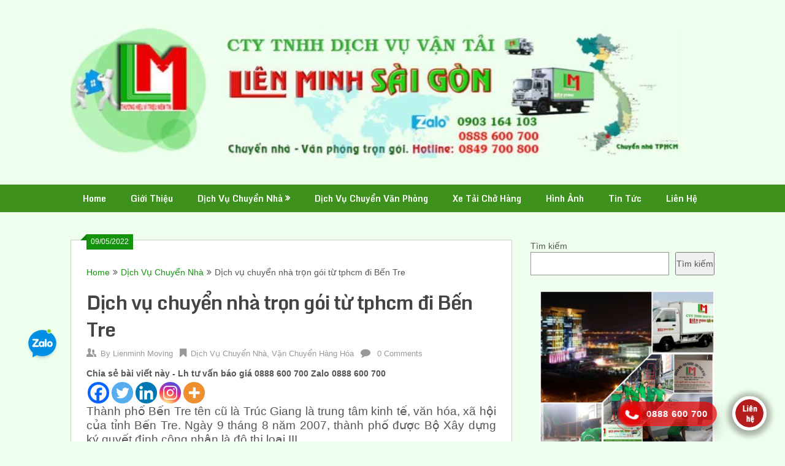

--- FILE ---
content_type: text/html; charset=UTF-8
request_url: https://donnha365.com/dich-vu-chuyen-nha-tron-goi-tphcm-di-ben-tre/
body_size: 27271
content:

<!DOCTYPE html>
<html lang="vi" prefix="og: https://ogp.me/ns#">
<head>
	<meta charset="UTF-8">
	<meta name="viewport" content="width=device-width, initial-scale=1">
	<link rel="profile" href="http://gmpg.org/xfn/11">
	<link rel="pingback" href="https://donnha365.com/xmlrpc.php">
		<style>img:is([sizes="auto" i], [sizes^="auto," i]) { contain-intrinsic-size: 3000px 1500px }</style>
	
<!-- Tối ưu hóa công cụ tìm kiếm bởi Rank Math - https://rankmath.com/ -->
<title>Dịch vụ chuyển nhà trọn gói từ tphcm đi bến tre</title>
<meta name="description" content="Dịch vụ chuyển nhà trọn gói tphcm đi bến tre: Để việc chuyển nhà nhanh chóng nhưng không mất quá nhiều thời gian lẫn công sức, bạn hãy chọn dịch vụ chuyển nhà"/>
<meta name="robots" content="follow, index, max-snippet:-1, max-video-preview:-1, max-image-preview:large"/>
<link rel="canonical" href="https://donnha365.com/dich-vu-chuyen-nha-tron-goi-tphcm-di-ben-tre/" />
<meta property="og:locale" content="vi_VN" />
<meta property="og:type" content="article" />
<meta property="og:title" content="Dịch vụ chuyển nhà trọn gói từ tphcm đi bến tre" />
<meta property="og:description" content="Dịch vụ chuyển nhà trọn gói tphcm đi bến tre: Để việc chuyển nhà nhanh chóng nhưng không mất quá nhiều thời gian lẫn công sức, bạn hãy chọn dịch vụ chuyển nhà" />
<meta property="og:url" content="https://donnha365.com/dich-vu-chuyen-nha-tron-goi-tphcm-di-ben-tre/" />
<meta property="og:site_name" content="Liên Minh EXPRESS®" />
<meta property="article:publisher" content="https://www.facebook.com/ChuyenNhaVanPhongLienMinhSaiGon/" />
<meta property="article:author" content="https://www.facebook.com/Chothuexetaichohangtaitphcm0903164103/" />
<meta property="article:tag" content="Cho thuê xe tải giá rẻ" />
<meta property="article:tag" content="Dọn nhà Liên Minh Sài Gòn" />
<meta property="article:tag" content="Xe tải chuyển nhà" />
<meta property="article:tag" content="Xe tải Liên Minh Sài Gòn" />
<meta property="article:section" content="Dịch Vụ Chuyển Nhà" />
<meta property="og:updated_time" content="2022-08-24T11:58:36+07:00" />
<meta property="fb:admins" content="hung.chu.9003888" />
<meta property="og:image" content="https://donnha365.com/wp-content/uploads/2018/09/dịch-vụ-chuyển-nhà-bến-tre-e1597594039284.jpg" />
<meta property="og:image:secure_url" content="https://donnha365.com/wp-content/uploads/2018/09/dịch-vụ-chuyển-nhà-bến-tre-e1597594039284.jpg" />
<meta property="og:image:width" content="650" />
<meta property="og:image:height" content="433" />
<meta property="og:image:alt" content="Dịch vụ chuyển nhà" />
<meta property="og:image:type" content="image/jpeg" />
<meta property="article:published_time" content="2022-05-09T11:16:32+07:00" />
<meta property="article:modified_time" content="2022-08-24T11:58:36+07:00" />
<meta name="twitter:card" content="summary_large_image" />
<meta name="twitter:title" content="Dịch vụ chuyển nhà trọn gói từ tphcm đi bến tre" />
<meta name="twitter:description" content="Dịch vụ chuyển nhà trọn gói tphcm đi bến tre: Để việc chuyển nhà nhanh chóng nhưng không mất quá nhiều thời gian lẫn công sức, bạn hãy chọn dịch vụ chuyển nhà" />
<meta name="twitter:site" content="@Donnha" />
<meta name="twitter:creator" content="@lien_gon" />
<meta name="twitter:image" content="https://donnha365.com/wp-content/uploads/2018/09/dịch-vụ-chuyển-nhà-bến-tre-e1597594039284.jpg" />
<meta name="twitter:label1" content="Được viết bởi" />
<meta name="twitter:data1" content="Lienminh Moving" />
<meta name="twitter:label2" content="Thời gian để đọc" />
<meta name="twitter:data2" content="4 phút" />
<script type="application/ld+json" class="rank-math-schema">{"@context":"https://schema.org","@graph":[{"@type":"Organization","@id":"https://donnha365.com/#organization","name":"Li\u00ean Minh S\u00e0i G\u00f2n\u00ae","sameAs":["https://www.facebook.com/ChuyenNhaVanPhongLienMinhSaiGon/","https://twitter.com/Donnha"],"logo":{"@type":"ImageObject","@id":"https://donnha365.com/#logo","url":"https://donnha365.com/wp-content/uploads/2020/08/43950209_2315192765376131_2011686261093302272_n-e1598157478849.jpg","contentUrl":"https://donnha365.com/wp-content/uploads/2020/08/43950209_2315192765376131_2011686261093302272_n-e1598157478849.jpg","caption":"Li\u00ean Minh S\u00e0i G\u00f2n\u00ae","inLanguage":"vi","width":"650","height":"649"}},{"@type":"WebSite","@id":"https://donnha365.com/#website","url":"https://donnha365.com","name":"Li\u00ean Minh S\u00e0i G\u00f2n\u00ae","publisher":{"@id":"https://donnha365.com/#organization"},"inLanguage":"vi"},{"@type":"ImageObject","@id":"https://donnha365.com/wp-content/uploads/2018/09/d\u1ecbch-v\u1ee5-chuy\u1ec3n-nh\u00e0-b\u1ebfn-tre-e1597594039284.jpg","url":"https://donnha365.com/wp-content/uploads/2018/09/d\u1ecbch-v\u1ee5-chuy\u1ec3n-nh\u00e0-b\u1ebfn-tre-e1597594039284.jpg","width":"650","height":"433","inLanguage":"vi"},{"@type":"WebPage","@id":"https://donnha365.com/dich-vu-chuyen-nha-tron-goi-tphcm-di-ben-tre/#webpage","url":"https://donnha365.com/dich-vu-chuyen-nha-tron-goi-tphcm-di-ben-tre/","name":"D\u1ecbch v\u1ee5 chuy\u1ec3n nh\u00e0 tr\u1ecdn g\u00f3i t\u1eeb tphcm \u0111i b\u1ebfn tre","datePublished":"2022-05-09T11:16:32+07:00","dateModified":"2022-08-24T11:58:36+07:00","isPartOf":{"@id":"https://donnha365.com/#website"},"primaryImageOfPage":{"@id":"https://donnha365.com/wp-content/uploads/2018/09/d\u1ecbch-v\u1ee5-chuy\u1ec3n-nh\u00e0-b\u1ebfn-tre-e1597594039284.jpg"},"inLanguage":"vi"},{"@type":"Person","@id":"https://donnha365.com/lienminhsaigon/quochung/","name":"Lienminh Moving","description":"L\u00e0m vi\u1ec7c t\u1eadn t\u00e2m, u\u1ed1ng h\u1ebft m\u00ecnh... Hotline: 0888 600 700 - Zalo 0903 164 103","url":"https://donnha365.com/lienminhsaigon/quochung/","image":{"@type":"ImageObject","@id":"https://secure.gravatar.com/avatar/76c2a614ecf48046adf558c08781e038835f193b900f15af238aa9c474263499?s=96&amp;d=mm&amp;r=g","url":"https://secure.gravatar.com/avatar/76c2a614ecf48046adf558c08781e038835f193b900f15af238aa9c474263499?s=96&amp;d=mm&amp;r=g","caption":"Lienminh Moving","inLanguage":"vi"},"sameAs":["https://donnha365.com/","https://www.facebook.com/Chothuexetaichohangtaitphcm0903164103/","https://twitter.com/https://twitter.com/lien_gon"],"worksFor":{"@id":"https://donnha365.com/#organization"}},{"@type":"BlogPosting","headline":"D\u1ecbch v\u1ee5 chuy\u1ec3n nh\u00e0 tr\u1ecdn g\u00f3i t\u1eeb tphcm \u0111i b\u1ebfn tre","keywords":"D\u1ecbch v\u1ee5 chuy\u1ec3n nh\u00e0,t\u1eeb tphcm \u0111i b\u1ebfn tre","datePublished":"2022-05-09T11:16:32+07:00","dateModified":"2022-08-24T11:58:36+07:00","articleSection":"D\u1ecbch V\u1ee5 Chuy\u1ec3n Nh\u00e0, V\u1eadn Chuy\u1ec3n H\u00e0ng H\u00f3a","author":{"@id":"https://donnha365.com/lienminhsaigon/quochung/","name":"Lienminh Moving"},"publisher":{"@id":"https://donnha365.com/#organization"},"description":"D\u1ecbch v\u1ee5 chuy\u1ec3n nh\u00e0 tr\u1ecdn g\u00f3i tphcm \u0111i b\u1ebfn tre: \u0110\u1ec3 vi\u1ec7c chuy\u1ec3n nh\u00e0 nhanh ch\u00f3ng nh\u01b0ng kh\u00f4ng m\u1ea5t qu\u00e1 nhi\u1ec1u th\u1eddi gian l\u1eabn c\u00f4ng s\u1ee9c, b\u1ea1n h\u00e3y ch\u1ecdn d\u1ecbch v\u1ee5 chuy\u1ec3n nh\u00e0","name":"D\u1ecbch v\u1ee5 chuy\u1ec3n nh\u00e0 tr\u1ecdn g\u00f3i t\u1eeb tphcm \u0111i b\u1ebfn tre","@id":"https://donnha365.com/dich-vu-chuyen-nha-tron-goi-tphcm-di-ben-tre/#richSnippet","isPartOf":{"@id":"https://donnha365.com/dich-vu-chuyen-nha-tron-goi-tphcm-di-ben-tre/#webpage"},"image":{"@id":"https://donnha365.com/wp-content/uploads/2018/09/d\u1ecbch-v\u1ee5-chuy\u1ec3n-nh\u00e0-b\u1ebfn-tre-e1597594039284.jpg"},"inLanguage":"vi","mainEntityOfPage":{"@id":"https://donnha365.com/dich-vu-chuyen-nha-tron-goi-tphcm-di-ben-tre/#webpage"}}]}</script>
<!-- /Plugin SEO WordPress Rank Math -->

<link rel='dns-prefetch' href='//fonts.googleapis.com' />
<link rel="alternate" type="application/rss+xml" title="Dòng thông tin Liên Minh EXPRESS® &raquo;" href="https://donnha365.com/feed/" />
<link rel="alternate" type="application/rss+xml" title="Liên Minh EXPRESS® &raquo; Dòng bình luận" href="https://donnha365.com/comments/feed/" />
<script type="text/javascript">
/* <![CDATA[ */
window._wpemojiSettings = {"baseUrl":"https:\/\/s.w.org\/images\/core\/emoji\/16.0.1\/72x72\/","ext":".png","svgUrl":"https:\/\/s.w.org\/images\/core\/emoji\/16.0.1\/svg\/","svgExt":".svg","source":{"concatemoji":"https:\/\/donnha365.com\/wp-includes\/js\/wp-emoji-release.min.js?ver=6.8.3"}};
/*! This file is auto-generated */
!function(s,n){var o,i,e;function c(e){try{var t={supportTests:e,timestamp:(new Date).valueOf()};sessionStorage.setItem(o,JSON.stringify(t))}catch(e){}}function p(e,t,n){e.clearRect(0,0,e.canvas.width,e.canvas.height),e.fillText(t,0,0);var t=new Uint32Array(e.getImageData(0,0,e.canvas.width,e.canvas.height).data),a=(e.clearRect(0,0,e.canvas.width,e.canvas.height),e.fillText(n,0,0),new Uint32Array(e.getImageData(0,0,e.canvas.width,e.canvas.height).data));return t.every(function(e,t){return e===a[t]})}function u(e,t){e.clearRect(0,0,e.canvas.width,e.canvas.height),e.fillText(t,0,0);for(var n=e.getImageData(16,16,1,1),a=0;a<n.data.length;a++)if(0!==n.data[a])return!1;return!0}function f(e,t,n,a){switch(t){case"flag":return n(e,"\ud83c\udff3\ufe0f\u200d\u26a7\ufe0f","\ud83c\udff3\ufe0f\u200b\u26a7\ufe0f")?!1:!n(e,"\ud83c\udde8\ud83c\uddf6","\ud83c\udde8\u200b\ud83c\uddf6")&&!n(e,"\ud83c\udff4\udb40\udc67\udb40\udc62\udb40\udc65\udb40\udc6e\udb40\udc67\udb40\udc7f","\ud83c\udff4\u200b\udb40\udc67\u200b\udb40\udc62\u200b\udb40\udc65\u200b\udb40\udc6e\u200b\udb40\udc67\u200b\udb40\udc7f");case"emoji":return!a(e,"\ud83e\udedf")}return!1}function g(e,t,n,a){var r="undefined"!=typeof WorkerGlobalScope&&self instanceof WorkerGlobalScope?new OffscreenCanvas(300,150):s.createElement("canvas"),o=r.getContext("2d",{willReadFrequently:!0}),i=(o.textBaseline="top",o.font="600 32px Arial",{});return e.forEach(function(e){i[e]=t(o,e,n,a)}),i}function t(e){var t=s.createElement("script");t.src=e,t.defer=!0,s.head.appendChild(t)}"undefined"!=typeof Promise&&(o="wpEmojiSettingsSupports",i=["flag","emoji"],n.supports={everything:!0,everythingExceptFlag:!0},e=new Promise(function(e){s.addEventListener("DOMContentLoaded",e,{once:!0})}),new Promise(function(t){var n=function(){try{var e=JSON.parse(sessionStorage.getItem(o));if("object"==typeof e&&"number"==typeof e.timestamp&&(new Date).valueOf()<e.timestamp+604800&&"object"==typeof e.supportTests)return e.supportTests}catch(e){}return null}();if(!n){if("undefined"!=typeof Worker&&"undefined"!=typeof OffscreenCanvas&&"undefined"!=typeof URL&&URL.createObjectURL&&"undefined"!=typeof Blob)try{var e="postMessage("+g.toString()+"("+[JSON.stringify(i),f.toString(),p.toString(),u.toString()].join(",")+"));",a=new Blob([e],{type:"text/javascript"}),r=new Worker(URL.createObjectURL(a),{name:"wpTestEmojiSupports"});return void(r.onmessage=function(e){c(n=e.data),r.terminate(),t(n)})}catch(e){}c(n=g(i,f,p,u))}t(n)}).then(function(e){for(var t in e)n.supports[t]=e[t],n.supports.everything=n.supports.everything&&n.supports[t],"flag"!==t&&(n.supports.everythingExceptFlag=n.supports.everythingExceptFlag&&n.supports[t]);n.supports.everythingExceptFlag=n.supports.everythingExceptFlag&&!n.supports.flag,n.DOMReady=!1,n.readyCallback=function(){n.DOMReady=!0}}).then(function(){return e}).then(function(){var e;n.supports.everything||(n.readyCallback(),(e=n.source||{}).concatemoji?t(e.concatemoji):e.wpemoji&&e.twemoji&&(t(e.twemoji),t(e.wpemoji)))}))}((window,document),window._wpemojiSettings);
/* ]]> */
</script>
<link rel='stylesheet' id='callNowMevivu-css' href='https://donnha365.com/wp-content/plugins/floating-click-to-contact-buttons/css/callNow.css?ver=6.8.3' type='text/css' media='all' />
<link rel='stylesheet' id='floatingbutton-css' href='https://donnha365.com/wp-content/plugins/floating-click-to-contact-buttons/css/style.css?ver=6.8.3' type='text/css' media='all' />
<link rel='stylesheet' id='modal-css' href='https://donnha365.com/wp-content/plugins/floating-click-to-contact-buttons/css/modal.css?ver=6.8.3' type='text/css' media='all' />
<style id='wp-emoji-styles-inline-css' type='text/css'>

	img.wp-smiley, img.emoji {
		display: inline !important;
		border: none !important;
		box-shadow: none !important;
		height: 1em !important;
		width: 1em !important;
		margin: 0 0.07em !important;
		vertical-align: -0.1em !important;
		background: none !important;
		padding: 0 !important;
	}
</style>
<link rel='stylesheet' id='wp-block-library-css' href='https://donnha365.com/wp-includes/css/dist/block-library/style.min.css?ver=6.8.3' type='text/css' media='all' />
<style id='classic-theme-styles-inline-css' type='text/css'>
/*! This file is auto-generated */
.wp-block-button__link{color:#fff;background-color:#32373c;border-radius:9999px;box-shadow:none;text-decoration:none;padding:calc(.667em + 2px) calc(1.333em + 2px);font-size:1.125em}.wp-block-file__button{background:#32373c;color:#fff;text-decoration:none}
</style>
<style id='global-styles-inline-css' type='text/css'>
:root{--wp--preset--aspect-ratio--square: 1;--wp--preset--aspect-ratio--4-3: 4/3;--wp--preset--aspect-ratio--3-4: 3/4;--wp--preset--aspect-ratio--3-2: 3/2;--wp--preset--aspect-ratio--2-3: 2/3;--wp--preset--aspect-ratio--16-9: 16/9;--wp--preset--aspect-ratio--9-16: 9/16;--wp--preset--color--black: #000000;--wp--preset--color--cyan-bluish-gray: #abb8c3;--wp--preset--color--white: #ffffff;--wp--preset--color--pale-pink: #f78da7;--wp--preset--color--vivid-red: #cf2e2e;--wp--preset--color--luminous-vivid-orange: #ff6900;--wp--preset--color--luminous-vivid-amber: #fcb900;--wp--preset--color--light-green-cyan: #7bdcb5;--wp--preset--color--vivid-green-cyan: #00d084;--wp--preset--color--pale-cyan-blue: #8ed1fc;--wp--preset--color--vivid-cyan-blue: #0693e3;--wp--preset--color--vivid-purple: #9b51e0;--wp--preset--gradient--vivid-cyan-blue-to-vivid-purple: linear-gradient(135deg,rgba(6,147,227,1) 0%,rgb(155,81,224) 100%);--wp--preset--gradient--light-green-cyan-to-vivid-green-cyan: linear-gradient(135deg,rgb(122,220,180) 0%,rgb(0,208,130) 100%);--wp--preset--gradient--luminous-vivid-amber-to-luminous-vivid-orange: linear-gradient(135deg,rgba(252,185,0,1) 0%,rgba(255,105,0,1) 100%);--wp--preset--gradient--luminous-vivid-orange-to-vivid-red: linear-gradient(135deg,rgba(255,105,0,1) 0%,rgb(207,46,46) 100%);--wp--preset--gradient--very-light-gray-to-cyan-bluish-gray: linear-gradient(135deg,rgb(238,238,238) 0%,rgb(169,184,195) 100%);--wp--preset--gradient--cool-to-warm-spectrum: linear-gradient(135deg,rgb(74,234,220) 0%,rgb(151,120,209) 20%,rgb(207,42,186) 40%,rgb(238,44,130) 60%,rgb(251,105,98) 80%,rgb(254,248,76) 100%);--wp--preset--gradient--blush-light-purple: linear-gradient(135deg,rgb(255,206,236) 0%,rgb(152,150,240) 100%);--wp--preset--gradient--blush-bordeaux: linear-gradient(135deg,rgb(254,205,165) 0%,rgb(254,45,45) 50%,rgb(107,0,62) 100%);--wp--preset--gradient--luminous-dusk: linear-gradient(135deg,rgb(255,203,112) 0%,rgb(199,81,192) 50%,rgb(65,88,208) 100%);--wp--preset--gradient--pale-ocean: linear-gradient(135deg,rgb(255,245,203) 0%,rgb(182,227,212) 50%,rgb(51,167,181) 100%);--wp--preset--gradient--electric-grass: linear-gradient(135deg,rgb(202,248,128) 0%,rgb(113,206,126) 100%);--wp--preset--gradient--midnight: linear-gradient(135deg,rgb(2,3,129) 0%,rgb(40,116,252) 100%);--wp--preset--font-size--small: 13px;--wp--preset--font-size--medium: 20px;--wp--preset--font-size--large: 36px;--wp--preset--font-size--x-large: 42px;--wp--preset--spacing--20: 0.44rem;--wp--preset--spacing--30: 0.67rem;--wp--preset--spacing--40: 1rem;--wp--preset--spacing--50: 1.5rem;--wp--preset--spacing--60: 2.25rem;--wp--preset--spacing--70: 3.38rem;--wp--preset--spacing--80: 5.06rem;--wp--preset--shadow--natural: 6px 6px 9px rgba(0, 0, 0, 0.2);--wp--preset--shadow--deep: 12px 12px 50px rgba(0, 0, 0, 0.4);--wp--preset--shadow--sharp: 6px 6px 0px rgba(0, 0, 0, 0.2);--wp--preset--shadow--outlined: 6px 6px 0px -3px rgba(255, 255, 255, 1), 6px 6px rgba(0, 0, 0, 1);--wp--preset--shadow--crisp: 6px 6px 0px rgba(0, 0, 0, 1);}:where(.is-layout-flex){gap: 0.5em;}:where(.is-layout-grid){gap: 0.5em;}body .is-layout-flex{display: flex;}.is-layout-flex{flex-wrap: wrap;align-items: center;}.is-layout-flex > :is(*, div){margin: 0;}body .is-layout-grid{display: grid;}.is-layout-grid > :is(*, div){margin: 0;}:where(.wp-block-columns.is-layout-flex){gap: 2em;}:where(.wp-block-columns.is-layout-grid){gap: 2em;}:where(.wp-block-post-template.is-layout-flex){gap: 1.25em;}:where(.wp-block-post-template.is-layout-grid){gap: 1.25em;}.has-black-color{color: var(--wp--preset--color--black) !important;}.has-cyan-bluish-gray-color{color: var(--wp--preset--color--cyan-bluish-gray) !important;}.has-white-color{color: var(--wp--preset--color--white) !important;}.has-pale-pink-color{color: var(--wp--preset--color--pale-pink) !important;}.has-vivid-red-color{color: var(--wp--preset--color--vivid-red) !important;}.has-luminous-vivid-orange-color{color: var(--wp--preset--color--luminous-vivid-orange) !important;}.has-luminous-vivid-amber-color{color: var(--wp--preset--color--luminous-vivid-amber) !important;}.has-light-green-cyan-color{color: var(--wp--preset--color--light-green-cyan) !important;}.has-vivid-green-cyan-color{color: var(--wp--preset--color--vivid-green-cyan) !important;}.has-pale-cyan-blue-color{color: var(--wp--preset--color--pale-cyan-blue) !important;}.has-vivid-cyan-blue-color{color: var(--wp--preset--color--vivid-cyan-blue) !important;}.has-vivid-purple-color{color: var(--wp--preset--color--vivid-purple) !important;}.has-black-background-color{background-color: var(--wp--preset--color--black) !important;}.has-cyan-bluish-gray-background-color{background-color: var(--wp--preset--color--cyan-bluish-gray) !important;}.has-white-background-color{background-color: var(--wp--preset--color--white) !important;}.has-pale-pink-background-color{background-color: var(--wp--preset--color--pale-pink) !important;}.has-vivid-red-background-color{background-color: var(--wp--preset--color--vivid-red) !important;}.has-luminous-vivid-orange-background-color{background-color: var(--wp--preset--color--luminous-vivid-orange) !important;}.has-luminous-vivid-amber-background-color{background-color: var(--wp--preset--color--luminous-vivid-amber) !important;}.has-light-green-cyan-background-color{background-color: var(--wp--preset--color--light-green-cyan) !important;}.has-vivid-green-cyan-background-color{background-color: var(--wp--preset--color--vivid-green-cyan) !important;}.has-pale-cyan-blue-background-color{background-color: var(--wp--preset--color--pale-cyan-blue) !important;}.has-vivid-cyan-blue-background-color{background-color: var(--wp--preset--color--vivid-cyan-blue) !important;}.has-vivid-purple-background-color{background-color: var(--wp--preset--color--vivid-purple) !important;}.has-black-border-color{border-color: var(--wp--preset--color--black) !important;}.has-cyan-bluish-gray-border-color{border-color: var(--wp--preset--color--cyan-bluish-gray) !important;}.has-white-border-color{border-color: var(--wp--preset--color--white) !important;}.has-pale-pink-border-color{border-color: var(--wp--preset--color--pale-pink) !important;}.has-vivid-red-border-color{border-color: var(--wp--preset--color--vivid-red) !important;}.has-luminous-vivid-orange-border-color{border-color: var(--wp--preset--color--luminous-vivid-orange) !important;}.has-luminous-vivid-amber-border-color{border-color: var(--wp--preset--color--luminous-vivid-amber) !important;}.has-light-green-cyan-border-color{border-color: var(--wp--preset--color--light-green-cyan) !important;}.has-vivid-green-cyan-border-color{border-color: var(--wp--preset--color--vivid-green-cyan) !important;}.has-pale-cyan-blue-border-color{border-color: var(--wp--preset--color--pale-cyan-blue) !important;}.has-vivid-cyan-blue-border-color{border-color: var(--wp--preset--color--vivid-cyan-blue) !important;}.has-vivid-purple-border-color{border-color: var(--wp--preset--color--vivid-purple) !important;}.has-vivid-cyan-blue-to-vivid-purple-gradient-background{background: var(--wp--preset--gradient--vivid-cyan-blue-to-vivid-purple) !important;}.has-light-green-cyan-to-vivid-green-cyan-gradient-background{background: var(--wp--preset--gradient--light-green-cyan-to-vivid-green-cyan) !important;}.has-luminous-vivid-amber-to-luminous-vivid-orange-gradient-background{background: var(--wp--preset--gradient--luminous-vivid-amber-to-luminous-vivid-orange) !important;}.has-luminous-vivid-orange-to-vivid-red-gradient-background{background: var(--wp--preset--gradient--luminous-vivid-orange-to-vivid-red) !important;}.has-very-light-gray-to-cyan-bluish-gray-gradient-background{background: var(--wp--preset--gradient--very-light-gray-to-cyan-bluish-gray) !important;}.has-cool-to-warm-spectrum-gradient-background{background: var(--wp--preset--gradient--cool-to-warm-spectrum) !important;}.has-blush-light-purple-gradient-background{background: var(--wp--preset--gradient--blush-light-purple) !important;}.has-blush-bordeaux-gradient-background{background: var(--wp--preset--gradient--blush-bordeaux) !important;}.has-luminous-dusk-gradient-background{background: var(--wp--preset--gradient--luminous-dusk) !important;}.has-pale-ocean-gradient-background{background: var(--wp--preset--gradient--pale-ocean) !important;}.has-electric-grass-gradient-background{background: var(--wp--preset--gradient--electric-grass) !important;}.has-midnight-gradient-background{background: var(--wp--preset--gradient--midnight) !important;}.has-small-font-size{font-size: var(--wp--preset--font-size--small) !important;}.has-medium-font-size{font-size: var(--wp--preset--font-size--medium) !important;}.has-large-font-size{font-size: var(--wp--preset--font-size--large) !important;}.has-x-large-font-size{font-size: var(--wp--preset--font-size--x-large) !important;}
:where(.wp-block-post-template.is-layout-flex){gap: 1.25em;}:where(.wp-block-post-template.is-layout-grid){gap: 1.25em;}
:where(.wp-block-columns.is-layout-flex){gap: 2em;}:where(.wp-block-columns.is-layout-grid){gap: 2em;}
:root :where(.wp-block-pullquote){font-size: 1.5em;line-height: 1.6;}
</style>
<link rel='stylesheet' id='wp-faq-schema-jquery-ui-css' href='https://donnha365.com/wp-content/plugins/faq-schema-for-pages-and-posts//css/jquery-ui.css?ver=2.0.0' type='text/css' media='all' />
<link rel='stylesheet' id='gp-bttp-style-css' href='https://donnha365.com/wp-content/plugins/gp-back-to-top/css/fo-2022-07-30-0.34965500%201659164200.css?ver=2.0' type='text/css' media='all' />
<link rel='stylesheet' id='kk-star-ratings-css' href='https://donnha365.com/wp-content/plugins/kk-star-ratings/src/core/public/css/kk-star-ratings.min.css?ver=5.4.10.2' type='text/css' media='all' />
<link rel='stylesheet' id='cmoz-style-css' href='https://donnha365.com/wp-content/plugins/contact-me-on-zalo/assets/css/style-1.css?ver=1.0.4' type='text/css' media='all' />
<link rel='stylesheet' id='ez-toc-css' href='https://donnha365.com/wp-content/plugins/easy-table-of-contents/assets/css/screen.min.css?ver=2.0.76' type='text/css' media='all' />
<style id='ez-toc-inline-css' type='text/css'>
div#ez-toc-container .ez-toc-title {font-size: 120%;}div#ez-toc-container .ez-toc-title {font-weight: 500;}div#ez-toc-container ul li , div#ez-toc-container ul li a {font-size: 95%;}div#ez-toc-container ul li , div#ez-toc-container ul li a {font-weight: 500;}div#ez-toc-container nav ul ul li {font-size: 90%;}
.ez-toc-container-direction {direction: ltr;}.ez-toc-counter ul{counter-reset: item ;}.ez-toc-counter nav ul li a::before {content: counters(item, '.', decimal) '. ';display: inline-block;counter-increment: item;flex-grow: 0;flex-shrink: 0;margin-right: .2em; float: left; }.ez-toc-widget-direction {direction: ltr;}.ez-toc-widget-container ul{counter-reset: item ;}.ez-toc-widget-container nav ul li a::before {content: counters(item, '.', decimal) '. ';display: inline-block;counter-increment: item;flex-grow: 0;flex-shrink: 0;margin-right: .2em; float: left; }
</style>
<link rel='stylesheet' id='ribbon-lite-style-css' href='https://donnha365.com/wp-content/themes/ribbon-lite/style.css?ver=6.8.3' type='text/css' media='all' />
<style id='ribbon-lite-style-inline-css' type='text/css'>

        #site-header { background-image: url(''); }
        #tabber .inside li .meta b,footer .widget li a:hover,.fn a,.reply a,#tabber .inside li div.info .entry-title a:hover, #navigation ul ul a:hover,.single_post a, a:hover, .sidebar.c-4-12 .textwidget a, #site-footer .textwidget a, #commentform a, #tabber .inside li a, .copyrights a:hover, a, .sidebar.c-4-12 a:hover, .top a:hover, footer .tagcloud a:hover { color: #14930d; }

        .nav-previous a:hover, .nav-next a:hover, #commentform input#submit, #searchform input[type='submit'], .home_menu_item, .primary-navigation a:hover, .post-date-ribbon, .currenttext, .pagination a:hover, .readMore a, .mts-subscribe input[type='submit'], .pagination .current, .woocommerce nav.woocommerce-pagination ul li a:focus, .woocommerce nav.woocommerce-pagination ul li a:hover, .woocommerce nav.woocommerce-pagination ul li span.current, .woocommerce-product-search input[type="submit"], .woocommerce a.button, .woocommerce-page a.button, .woocommerce button.button, .woocommerce-page button.button, .woocommerce input.button, .woocommerce-page input.button, .woocommerce #respond input#submit, .woocommerce-page #respond input#submit, .woocommerce #content input.button, .woocommerce-page #content input.button { background-color: #14930d; }

        .woocommerce nav.woocommerce-pagination ul li span.current, .woocommerce-page nav.woocommerce-pagination ul li span.current, .woocommerce #content nav.woocommerce-pagination ul li span.current, .woocommerce-page #content nav.woocommerce-pagination ul li span.current, .woocommerce nav.woocommerce-pagination ul li a:hover, .woocommerce-page nav.woocommerce-pagination ul li a:hover, .woocommerce #content nav.woocommerce-pagination ul li a:hover, .woocommerce-page #content nav.woocommerce-pagination ul li a:hover, .woocommerce nav.woocommerce-pagination ul li a:focus, .woocommerce-page nav.woocommerce-pagination ul li a:focus, .woocommerce #content nav.woocommerce-pagination ul li a:focus, .woocommerce-page #content nav.woocommerce-pagination ul li a:focus, .pagination .current, .tagcloud a { border-color: #14930d; }
        .corner { border-color: transparent transparent #14930d transparent;}

        .primary-navigation, footer, .readMore a:hover, #commentform input#submit:hover, .featured-thumbnail .latestPost-review-wrapper { background-color: #3e911d; }
			
</style>
<link rel='stylesheet' id='theme-slug-fonts-css' href='//fonts.googleapis.com/css?family=Monda%3A400%2C700' type='text/css' media='all' />
<link rel='stylesheet' id='heateor_sss_frontend_css-css' href='https://donnha365.com/wp-content/plugins/sassy-social-share/public/css/sassy-social-share-public.css?ver=3.3.79' type='text/css' media='all' />
<style id='heateor_sss_frontend_css-inline-css' type='text/css'>
.heateor_sss_button_instagram span.heateor_sss_svg,a.heateor_sss_instagram span.heateor_sss_svg{background:radial-gradient(circle at 30% 107%,#fdf497 0,#fdf497 5%,#fd5949 45%,#d6249f 60%,#285aeb 90%)}.heateor_sss_horizontal_sharing .heateor_sss_svg,.heateor_sss_standard_follow_icons_container .heateor_sss_svg{color:#fff;border-width:0px;border-style:solid;border-color:transparent}.heateor_sss_horizontal_sharing .heateorSssTCBackground{color:#666}.heateor_sss_horizontal_sharing span.heateor_sss_svg:hover,.heateor_sss_standard_follow_icons_container span.heateor_sss_svg:hover{border-color:transparent;}.heateor_sss_vertical_sharing span.heateor_sss_svg,.heateor_sss_floating_follow_icons_container span.heateor_sss_svg{color:#fff;border-width:0px;border-style:solid;border-color:transparent;}.heateor_sss_vertical_sharing .heateorSssTCBackground{color:#666;}.heateor_sss_vertical_sharing span.heateor_sss_svg:hover,.heateor_sss_floating_follow_icons_container span.heateor_sss_svg:hover{border-color:transparent;}@media screen and (max-width:783px) {.heateor_sss_vertical_sharing{display:none!important}}div.heateor_sss_mobile_footer{display:none;}@media screen and (max-width:783px){div.heateor_sss_bottom_sharing .heateorSssTCBackground{background-color:white}div.heateor_sss_bottom_sharing{width:100%!important;left:0!important;}div.heateor_sss_bottom_sharing a{width:12.5% !important;}div.heateor_sss_bottom_sharing .heateor_sss_svg{width: 100% !important;}div.heateor_sss_bottom_sharing div.heateorSssTotalShareCount{font-size:1em!important;line-height:28px!important}div.heateor_sss_bottom_sharing div.heateorSssTotalShareText{font-size:.7em!important;line-height:0px!important}div.heateor_sss_mobile_footer{display:block;height:40px;}.heateor_sss_bottom_sharing{padding:0!important;display:block!important;width:auto!important;bottom:-5px!important;top: auto!important;}.heateor_sss_bottom_sharing .heateor_sss_square_count{line-height:inherit;}.heateor_sss_bottom_sharing .heateorSssSharingArrow{display:none;}.heateor_sss_bottom_sharing .heateorSssTCBackground{margin-right:1.1em!important}}
</style>
<script type="text/javascript" src="https://donnha365.com/wp-includes/js/jquery/jquery.min.js?ver=3.7.1" id="jquery-core-js"></script>
<script type="text/javascript" src="https://donnha365.com/wp-includes/js/jquery/jquery-migrate.min.js?ver=3.4.1" id="jquery-migrate-js"></script>
<script type="text/javascript" src="https://donnha365.com/wp-content/themes/ribbon-lite/js/customscripts.js?ver=6.8.3" id="ribbon-lite-customscripts-js"></script>
<link rel="https://api.w.org/" href="https://donnha365.com/wp-json/" /><link rel="alternate" title="JSON" type="application/json" href="https://donnha365.com/wp-json/wp/v2/posts/804" /><link rel="EditURI" type="application/rsd+xml" title="RSD" href="https://donnha365.com/xmlrpc.php?rsd" />
<meta name="generator" content="WordPress 6.8.3" />
<link rel='shortlink' href='https://donnha365.com/?p=804' />
<link rel="alternate" title="oNhúng (JSON)" type="application/json+oembed" href="https://donnha365.com/wp-json/oembed/1.0/embed?url=https%3A%2F%2Fdonnha365.com%2Fdich-vu-chuyen-nha-tron-goi-tphcm-di-ben-tre%2F" />
<link rel="alternate" title="oNhúng (XML)" type="text/xml+oembed" href="https://donnha365.com/wp-json/oembed/1.0/embed?url=https%3A%2F%2Fdonnha365.com%2Fdich-vu-chuyen-nha-tron-goi-tphcm-di-ben-tre%2F&#038;format=xml" />
		<script type="application/ld+json">
			{"@context":"https:\/\/schema.org","@type":"FAQPage","mainEntity":[{"@type":"Question","name":"\u2705 Kh\u1ea3o s\u00e1t chuy\u1ec3n nh\u00e0 tr\u1ecdn g\u00f3i c\u00f3 t\u1ed1n ph\u00ed kh\u00f4ng?","acceptedAnswer":{"@type":"Answer","text":"Kh\u1ea3o s\u00e1t l\u00e0 ho\u00e0n to\u00e0n mi\u1ec5n ph\u00ed, ngay c\u1ea3 khi b\u1ea1n kh\u00f4ng s\u1eed d\u1ee5ng d\u1ecbch v\u1ee5 chuy\u1ec3n nh\u00e0 c\u1ee7a ch\u00fang t\u00f4i!"}},{"@type":"Question","name":"\u2705 Ch\u1ec9 thu\u00ea xe t\u1ea3i t\u1ef1 chuy\u1ec3n nh\u00e0 c\u00f3 \u0111\u01b0\u1ee3c kh\u00f4ng?","acceptedAnswer":{"@type":"Answer","text":"\u0110\u01b0\u01a1ng nhi\u00ean l\u00e0 \u0111\u01b0\u1ee3c. N\u1ebfu \u0111\u1ee7 th\u1eddi gian v\u00e0 c\u00f3 ng\u01b0\u1eddi ph\u1ee5 gi\u00fap, b\u1ea1n c\u00f3 th\u1ec3 t\u1ef1 \u0111\u00f3ng g\u00f3i \u0111\u1ed3 \u0111\u1ea1c v\u00e0 ch\u1ec9 thu\u00ea xe chuy\u1ec3n nh\u00e0 \u0111\u1ec3 ti\u1ebft ki\u1ec7m chi ph\u00ed h\u01a1n."}},{"@type":"Question","name":"\u2705 Ph\u00ed ch\u1edd \u0111\u1ee3i l\u00e0 l\u00e0 g\u00ec? T\u00ednh nh\u01b0 th\u1ebf n\u00e0o?","acceptedAnswer":{"@type":"Answer","text":"Ph\u00ed ch\u1edd (ph\u00ed neo xe) x\u1ea3y ra trong tr\u01b0\u1eddng h\u1ee3p kh\u00e1ch thu\u00ea xe t\u1ea3i chuy\u1ec3n nh\u00e0 nh\u01b0ng v\u00ec m\u1ed9t s\u1ed1 l\u00fd do l\u00e0m th\u1eddi gian chuy\u1ec3n nh\u00e0 k\u00e9o d\u00e0i, khi\u1ebfn xe ch\u1edd l\u00e2u. T\u00f9y lo\u1ea1i xe s\u1ebd c\u00f3 ph\u00ed ch\u1edd kh\u00e1c nhau. V\u00ed d\u1ee5, v\u1edbi xe 850kg, ph\u00ed ch\u1edd l\u00e0 50.000 VN\u0110\/gi\u1edd, xe 1.4 t\u1ea5n xe 2 t\u1ea5n l\u00e0 100.000 VN\u0110\/gi\u1edd."}},{"@type":"Question","name":"\u2705 Thanh to\u00e1n ph\u00ed chuy\u1ec3n nh\u00e0 b\u1eb1ng c\u00e1ch n\u00e0o?","acceptedAnswer":{"@type":"Answer","text":"Q\u00fay kh\u00e1ch c\u00f3 th\u1ec3 chuy\u1ec3n kho\u1ea3n ho\u1eb7c thanh to\u00e1n tr\u1ef1c ti\u1ebfp v\u1edbi \u0111\u1ed9i tr\u01b0\u1edfng b\u1ed1c x\u1ebfp sau khi chuy\u1ec3n nh\u00e0 xong."}}]}		</script>
		<!-- Global site tag (gtag.js) - Google Analytics -->
<script async src="https://www.googletagmanager.com/gtag/js?id=UA-171259478-1"></script>
<script>
  window.dataLayer = window.dataLayer || [];
  function gtag(){dataLayer.push(arguments);}
  gtag('js', new Date());

  gtag('config', 'UA-171259478-1');
</script>

	<style type="text/css">
			.site-title a,
		.site-description {
			color: #000000;
		}
		</style>
	<style type="text/css" id="custom-background-css">
body.custom-background { background-color: #eeffed; }
</style>
	<link rel="icon" href="https://donnha365.com/wp-content/uploads/2018/09/cropped-logo2-150x150-e1538235574692-32x32.jpg" sizes="32x32" />
<link rel="icon" href="https://donnha365.com/wp-content/uploads/2018/09/cropped-logo2-150x150-e1538235574692-192x192.jpg" sizes="192x192" />
<link rel="apple-touch-icon" href="https://donnha365.com/wp-content/uploads/2018/09/cropped-logo2-150x150-e1538235574692-180x180.jpg" />
<meta name="msapplication-TileImage" content="https://donnha365.com/wp-content/uploads/2018/09/cropped-logo2-150x150-e1538235574692-270x270.jpg" />
</head>

<body class="wp-singular post-template-default single single-post postid-804 single-format-standard custom-background wp-custom-logo wp-theme-ribbon-lite group-blog">
    <div class="main-container">
		<a class="skip-link screen-reader-text" href="#content">Skip to content</a>
		<header id="site-header" role="banner">
			<div class="container clear">
				<div class="site-branding">
																	    <h2 id="logo" class="image-logo" itemprop="headline">
								<a href="https://donnha365.com/" class="custom-logo-link" rel="home"><img width="996" height="214" src="https://donnha365.com/wp-content/uploads/2022/11/cropped-Chuyen-Nha-Len-Minh-Sai-Gon-1-e1667790510270-1.jpg" class="custom-logo" alt="Chuyển Nhà Lên Minh Sài Gòn" decoding="async" fetchpriority="high" srcset="https://donnha365.com/wp-content/uploads/2022/11/cropped-Chuyen-Nha-Len-Minh-Sai-Gon-1-e1667790510270-1.jpg 996w, https://donnha365.com/wp-content/uploads/2022/11/cropped-Chuyen-Nha-Len-Minh-Sai-Gon-1-e1667790510270-1-300x64.jpg 300w, https://donnha365.com/wp-content/uploads/2022/11/cropped-Chuyen-Nha-Len-Minh-Sai-Gon-1-e1667790510270-1-768x165.jpg 768w" sizes="(max-width: 996px) 100vw, 996px" /></a>							</h2><!-- END #logo -->
															</div><!-- .site-branding -->
							</div>
			<div class="primary-navigation">
				<a href="#" id="pull" class="toggle-mobile-menu">Menu</a>
				<div class="container clear">
					<nav id="navigation" class="primary-navigation mobile-menu-wrapper" role="navigation">
													<ul id="menu-menu2" class="menu clearfix"><li id="menu-item-17" class="menu-item menu-item-type-custom menu-item-object-custom menu-item-home menu-item-17"><a href="https://donnha365.com">Home</a></li>
<li id="menu-item-18" class="menu-item menu-item-type-post_type menu-item-object-page menu-item-18"><a href="https://donnha365.com/gioi-thieu/" title="Dọn nhà trọn gói ">Giới Thiệu</a></li>
<li id="menu-item-379" class="menu-item menu-item-type-post_type menu-item-object-page menu-item-home menu-item-has-children menu-item-379"><a href="https://donnha365.com/">Dịch Vụ Chuyển Nhà</a>
<ul class="sub-menu">
	<li id="menu-item-28" class="menu-item menu-item-type-post_type menu-item-object-page menu-item-28"><a href="https://donnha365.com/dich-vu-chuyen-nha-tphcm/chuyen-nha-quan-1/">Dịch Vụ Chuyển Nhà Trọn Gói Giá Rẻ Tại Quận 1</a></li>
	<li id="menu-item-32" class="menu-item menu-item-type-post_type menu-item-object-page menu-item-32"><a href="https://donnha365.com/dich-vu-chuyen-nha-tphcm/dich-vu-chuyen-nha-quan-2/">Dịch vụ chuyển nhà giá rẻ Quận 2 chuyên nghiệp</a></li>
	<li id="menu-item-37" class="menu-item menu-item-type-post_type menu-item-object-page menu-item-37"><a href="https://donnha365.com/dich-vu-chuyen-nha-tphcm/dich-vu-chuyen-nha-quan-3/">Dịch Vụ Chuyển Nhà Trọn Gói Giá Rẻ Tại Quận 3</a></li>
	<li id="menu-item-41" class="menu-item menu-item-type-post_type menu-item-object-page menu-item-41"><a href="https://donnha365.com/dich-vu-chuyen-nha-tphcm/dich-vu-chuyen-nha-quan-4/">Dịch Vụ Chuyển Nhà Trọn Gói Giá Rẻ Tại Quận 4</a></li>
	<li id="menu-item-68" class="menu-item menu-item-type-post_type menu-item-object-page menu-item-68"><a href="https://donnha365.com/dich-vu-chuyen-nha-tphcm/dich-vu-chuyen-nha-quan-5/">Dịch Vụ Chuyển Nhà Trọn Gói Chuyên Nghiệp Giá Rẻ Tại Quận 5</a></li>
	<li id="menu-item-67" class="menu-item menu-item-type-post_type menu-item-object-page menu-item-67"><a href="https://donnha365.com/dich-vu-chuyen-nha-tphcm/dich-vu-chuyen-nha-quan-6/">Dịch Vụ Chuyển Nhà Trọn Gói Giá Rẻ Chuyên Ngiệp Tại Quận 6</a></li>
	<li id="menu-item-66" class="menu-item menu-item-type-post_type menu-item-object-page menu-item-66"><a href="https://donnha365.com/dich-vu-chuyen-nha-tphcm/dich-vu-chuyen-nha-quan-7/">Dịch vụ chuyển nhà Quận 7 chuyên nghiệp giá rẻ</a></li>
	<li id="menu-item-65" class="menu-item menu-item-type-post_type menu-item-object-page menu-item-65"><a href="https://donnha365.com/dich-vu-chuyen-nha-tphcm/dich-vu-chuyen-nha-quan-8/">Dịch vụ chuyển nhà Quận 8 uy tín giá thành rẻ nhất</a></li>
	<li id="menu-item-64" class="menu-item menu-item-type-post_type menu-item-object-page menu-item-64"><a href="https://donnha365.com/dich-vu-chuyen-nha-tphcm/dich-vu-chuyen-nha-quan-9/">Dịch vụ chuyển nhà, chuyên nghiệp giá rẻ quận 9</a></li>
	<li id="menu-item-63" class="menu-item menu-item-type-post_type menu-item-object-page menu-item-63"><a href="https://donnha365.com/dich-vu-chuyen-nha-tphcm/dich-vu-chuyen-nha-quan-10/">Dịch Vụ Chuyển Nhà Trọn Gói Giá Rẻ Tại Quận 10 Chuyên Nghiệp</a></li>
	<li id="menu-item-62" class="menu-item menu-item-type-post_type menu-item-object-page menu-item-62"><a href="https://donnha365.com/dich-vu-chuyen-nha-tphcm/dich-vu-chuyen-nha-quan-11/">Dịch Vụ Chuyển Nhà Trọn Gói Giá Rẻ Tại Quận 11</a></li>
	<li id="menu-item-202" class="menu-item menu-item-type-post_type menu-item-object-page menu-item-202"><a href="https://donnha365.com/dich-vu-chuyen-nha-tphcm/dich-vu-chuyen-nha-quan-12/">Dịch Vụ Chuyển Nhà Trọn Gói Giá Rẻ Tại Quận 12</a></li>
	<li id="menu-item-201" class="menu-item menu-item-type-post_type menu-item-object-page menu-item-201"><a href="https://donnha365.com/dich-vu-chuyen-nha-tphcm/dich-vu-chuyen-nha-quan-binh-thanh/">Dịch vụ chuyển nhà quận Bình Thạnh đơn vị nào uy tín?</a></li>
	<li id="menu-item-91" class="menu-item menu-item-type-post_type menu-item-object-page menu-item-91"><a href="https://donnha365.com/dich-vu-chuyen-nha-tphcm/dich-vu-chuyen-nha-quan-binh-tan/">Dịch vụ chuyển nhà tốt nhất tại Quận Bình Tân</a></li>
	<li id="menu-item-92" class="menu-item menu-item-type-post_type menu-item-object-page menu-item-92"><a href="https://donnha365.com/dich-vu-chuyen-nha-tphcm/dich-vu-chuyen-nha-quan-phu-nhuan/">Dịch Vụ Chuyển Nhà Trọn Gói Giá Rẻ Tại Quận Phú Nhuận</a></li>
	<li id="menu-item-93" class="menu-item menu-item-type-post_type menu-item-object-page menu-item-93"><a href="https://donnha365.com/dich-vu-chuyen-nha-tphcm/dich-vu-chuyen-nha-quan-go-vap/">Dịch Vụ Chuyển Nhà Trọn Gói Giá Rẻ Tại Quận Gò Vấp</a></li>
	<li id="menu-item-94" class="menu-item menu-item-type-post_type menu-item-object-page menu-item-94"><a href="https://donnha365.com/dich-vu-chuyen-nha-tphcm/dich-vu-chuyen-nha-quan-tan-binh/">Dịch vụ chuyển nhà quận Tân Bình chuyên nghiệp uy tín</a></li>
	<li id="menu-item-95" class="menu-item menu-item-type-post_type menu-item-object-page menu-item-95"><a href="https://donnha365.com/dich-vu-chuyen-nha-tphcm/dich-vu-chuyen-nha-quan-tan-phu/">Dịch Vụ Chuyển Nhà Trọn Gói Giá Rẻ Tại Quận Tân Phú</a></li>
	<li id="menu-item-281" class="menu-item menu-item-type-post_type menu-item-object-page menu-item-281"><a href="https://donnha365.com/dich-vu-chuyen-nha-tphcm/dich-vu-don-nha-thu-duc/">Dịch Vụ Chuyển Nhà Trọn Gói Giá Rẻ Tại Quận Thủ Đức Tp.HCM</a></li>
	<li id="menu-item-90" class="menu-item menu-item-type-post_type menu-item-object-page menu-item-90"><a href="https://donnha365.com/dich-vu-chuyen-nha-tphcm/dich-vu-chuyen-nha-huyen-hoc-mon/">Dịch Vụ Chuyển Nhà Trọn Gói Giá Rẻ Tại Huyện Hóc Môn</a></li>
	<li id="menu-item-154" class="menu-item menu-item-type-post_type menu-item-object-page menu-item-154"><a href="https://donnha365.com/dich-vu-chuyen-nha-tphcm/dich-vu-taxi-tai/">Xe tải chuyển dọn nhà TPHCM đi liên tỉnh giá rẻ</a></li>
</ul>
</li>
<li id="menu-item-377" class="menu-item menu-item-type-post_type menu-item-object-page menu-item-377"><a href="https://donnha365.com/dich-vu-chuyen-van-phong-tphcm/">Dịch Vụ Chuyển Văn Phòng</a></li>
<li id="menu-item-14236" class="menu-item menu-item-type-custom menu-item-object-custom menu-item-14236"><a href="https://donnha365.com/dich-vu-cho-thue-xe-tai-cho-hang/">Xe Tải Chở Hàng</a></li>
<li id="menu-item-109" class="menu-item menu-item-type-post_type menu-item-object-page menu-item-109"><a href="https://donnha365.com/hinh-anh/">Hình Ảnh</a></li>
<li id="menu-item-473" class="menu-item menu-item-type-taxonomy menu-item-object-category menu-item-473"><a href="https://donnha365.com/category/tin-tuc/">Tin Tức</a></li>
<li id="menu-item-105" class="menu-item menu-item-type-post_type menu-item-object-page menu-item-105"><a href="https://donnha365.com/lien-he/">Liên Hệ</a></li>
</ul>											</nav><!-- #site-navigation -->
				</div>
			</div>
		</header><!-- #masthead -->

<div id="page" class="single">
	<div class="content">
		<!-- Start Article -->
		<article class="article">		
							<div id="post-804" class="post post-804 type-post status-publish format-standard has-post-thumbnail hentry category-dich-vu-chuyen-nha-tphcm category-van-chuyen-hang-hoa tag-cho-thue-xe-tai-gia-re tag-don-nha-lien-minh-sai-gon tag-xe-tai-chuyen-nha tag-xe-tai-lien-minh-sai-gon">
					<div class="single_post">
					    <div class="post-date-ribbon"><div class="corner"></div>09/05/2022</div>
					    							<div class="breadcrumb" xmlns:v="http://rdf.data-vocabulary.org/#"><span typeof="v:Breadcrumb" class="root"><a rel="v:url" property="v:title" href="https://donnha365.com">Home</a></span><span><i class="ribbon-icon icon-angle-double-right"></i></span><span typeof="v:Breadcrumb"><a href="https://donnha365.com/category/dich-vu-chuyen-nha-tphcm/" rel="v:url" property="v:title">Dịch Vụ Chuyển Nhà</a></span><span><i class="ribbon-icon icon-angle-double-right"></i></span><span><span>Dịch vụ chuyển nhà trọn gói từ tphcm đi Bến Tre</span></span></div>
												<header>
							<!-- Start Title -->
							<h1 class="title single-title">Dịch vụ chuyển nhà trọn gói từ tphcm đi Bến Tre</h1>
							<!-- End Title -->
							<!-- Start Post Meta -->
							<div class="post-info">
								<span class="theauthor"><span><i class="ribbon-icon icon-users"></i></span>By&nbsp;<a href="https://donnha365.com/lienminhsaigon/quochung/" title="Đăng bởi Lienminh Moving" rel="author">Lienminh Moving</a></span>
								<span class="featured-cat"><span><i class="ribbon-icon icon-bookmark"></i></span><a href="https://donnha365.com/category/dich-vu-chuyen-nha-tphcm/" rel="category tag">Dịch Vụ Chuyển Nhà</a>, <a href="https://donnha365.com/category/van-chuyen-hang-hoa/" rel="category tag">Vận Chuyển Hàng Hóa</a></span>
								<span class="thecomment"><span><i class="ribbon-icon icon-comment"></i></span>&nbsp;<a href="https://donnha365.com/dich-vu-chuyen-nha-tron-goi-tphcm-di-ben-tre/#respond">0 Comments</a></span>
							</div>
							<!-- End Post Meta -->
						</header>
						<!-- Start Content -->
						<div id="content" class="post-single-content box mark-links">
							<div class='heateorSssClear'></div><div  class='heateor_sss_sharing_container heateor_sss_horizontal_sharing' data-heateor-sss-href='https://donnha365.com/dich-vu-chuyen-nha-tron-goi-tphcm-di-ben-tre/'><div class='heateor_sss_sharing_title' style="font-weight:bold" >Chia sẻ bài viết này - Lh tư vấn báo giá 0888 600 700 Zalo 0888 600 700</div><div class="heateor_sss_sharing_ul"><a aria-label="Facebook" class="heateor_sss_facebook" href="https://www.facebook.com/sharer/sharer.php?u=https%3A%2F%2Fdonnha365.com%2Fdich-vu-chuyen-nha-tron-goi-tphcm-di-ben-tre%2F" title="Facebook" rel="nofollow noopener" target="_blank" style="font-size:32px!important;box-shadow:none;display:inline-block;vertical-align:middle"><span class="heateor_sss_svg" style="background-color:#0765FE;width:35px;height:35px;border-radius:999px;display:inline-block;opacity:1;float:left;font-size:32px;box-shadow:none;display:inline-block;font-size:16px;padding:0 4px;vertical-align:middle;background-repeat:repeat;overflow:hidden;padding:0;cursor:pointer;box-sizing:content-box"><svg style="display:block;border-radius:999px;" focusable="false" aria-hidden="true" xmlns="http://www.w3.org/2000/svg" width="100%" height="100%" viewBox="0 0 32 32"><path fill="#fff" d="M28 16c0-6.627-5.373-12-12-12S4 9.373 4 16c0 5.628 3.875 10.35 9.101 11.647v-7.98h-2.474V16H13.1v-1.58c0-4.085 1.849-5.978 5.859-5.978.76 0 2.072.15 2.608.298v3.325c-.283-.03-.775-.045-1.386-.045-1.967 0-2.728.745-2.728 2.683V16h3.92l-.673 3.667h-3.247v8.245C23.395 27.195 28 22.135 28 16Z"></path></svg></span></a><a aria-label="Twitter" class="heateor_sss_button_twitter" href="https://twitter.com/intent/tweet?text=D%E1%BB%8Bch%20v%E1%BB%A5%20chuy%E1%BB%83n%20nh%C3%A0%20tr%E1%BB%8Dn%20g%C3%B3i%20t%E1%BB%AB%20tphcm%20%C4%91i%20B%E1%BA%BFn%20Tre&url=https%3A%2F%2Fdonnha365.com%2Fdich-vu-chuyen-nha-tron-goi-tphcm-di-ben-tre%2F" title="Twitter" rel="nofollow noopener" target="_blank" style="font-size:32px!important;box-shadow:none;display:inline-block;vertical-align:middle"><span class="heateor_sss_svg heateor_sss_s__default heateor_sss_s_twitter" style="background-color:#55acee;width:35px;height:35px;border-radius:999px;display:inline-block;opacity:1;float:left;font-size:32px;box-shadow:none;display:inline-block;font-size:16px;padding:0 4px;vertical-align:middle;background-repeat:repeat;overflow:hidden;padding:0;cursor:pointer;box-sizing:content-box"><svg style="display:block;border-radius:999px;" focusable="false" aria-hidden="true" xmlns="http://www.w3.org/2000/svg" width="100%" height="100%" viewBox="-4 -4 39 39"><path d="M28 8.557a9.913 9.913 0 0 1-2.828.775 4.93 4.93 0 0 0 2.166-2.725 9.738 9.738 0 0 1-3.13 1.194 4.92 4.92 0 0 0-3.593-1.55 4.924 4.924 0 0 0-4.794 6.049c-4.09-.21-7.72-2.17-10.15-5.15a4.942 4.942 0 0 0-.665 2.477c0 1.71.87 3.214 2.19 4.1a4.968 4.968 0 0 1-2.23-.616v.06c0 2.39 1.7 4.38 3.952 4.83-.414.115-.85.174-1.297.174-.318 0-.626-.03-.928-.086a4.935 4.935 0 0 0 4.6 3.42 9.893 9.893 0 0 1-6.114 2.107c-.398 0-.79-.023-1.175-.068a13.953 13.953 0 0 0 7.55 2.213c9.056 0 14.01-7.507 14.01-14.013 0-.213-.005-.426-.015-.637.96-.695 1.795-1.56 2.455-2.55z" fill="#fff"></path></svg></span></a><a aria-label="Linkedin" class="heateor_sss_button_linkedin" href="https://www.linkedin.com/sharing/share-offsite/?url=https%3A%2F%2Fdonnha365.com%2Fdich-vu-chuyen-nha-tron-goi-tphcm-di-ben-tre%2F" title="Linkedin" rel="nofollow noopener" target="_blank" style="font-size:32px!important;box-shadow:none;display:inline-block;vertical-align:middle"><span class="heateor_sss_svg heateor_sss_s__default heateor_sss_s_linkedin" style="background-color:#0077b5;width:35px;height:35px;border-radius:999px;display:inline-block;opacity:1;float:left;font-size:32px;box-shadow:none;display:inline-block;font-size:16px;padding:0 4px;vertical-align:middle;background-repeat:repeat;overflow:hidden;padding:0;cursor:pointer;box-sizing:content-box"><svg style="display:block;border-radius:999px;" focusable="false" aria-hidden="true" xmlns="http://www.w3.org/2000/svg" width="100%" height="100%" viewBox="0 0 32 32"><path d="M6.227 12.61h4.19v13.48h-4.19V12.61zm2.095-6.7a2.43 2.43 0 0 1 0 4.86c-1.344 0-2.428-1.09-2.428-2.43s1.084-2.43 2.428-2.43m4.72 6.7h4.02v1.84h.058c.56-1.058 1.927-2.176 3.965-2.176 4.238 0 5.02 2.792 5.02 6.42v7.395h-4.183v-6.56c0-1.564-.03-3.574-2.178-3.574-2.18 0-2.514 1.7-2.514 3.46v6.668h-4.187V12.61z" fill="#fff"></path></svg></span></a><a aria-label="Instagram" class="heateor_sss_button_instagram" href="https://www.instagram.com/" title="Instagram" rel="nofollow noopener" target="_blank" style="font-size:32px!important;box-shadow:none;display:inline-block;vertical-align:middle"><span class="heateor_sss_svg" style="background-color:#53beee;width:35px;height:35px;border-radius:999px;display:inline-block;opacity:1;float:left;font-size:32px;box-shadow:none;display:inline-block;font-size:16px;padding:0 4px;vertical-align:middle;background-repeat:repeat;overflow:hidden;padding:0;cursor:pointer;box-sizing:content-box"><svg style="display:block;border-radius:999px;" version="1.1" viewBox="-10 -10 148 148" width="100%" height="100%" xml:space="preserve" xmlns="http://www.w3.org/2000/svg" xmlns:xlink="http://www.w3.org/1999/xlink"><g><g><path d="M86,112H42c-14.336,0-26-11.663-26-26V42c0-14.337,11.664-26,26-26h44c14.337,0,26,11.663,26,26v44 C112,100.337,100.337,112,86,112z M42,24c-9.925,0-18,8.074-18,18v44c0,9.925,8.075,18,18,18h44c9.926,0,18-8.075,18-18V42 c0-9.926-8.074-18-18-18H42z" fill="#fff"></path></g><g><path d="M64,88c-13.234,0-24-10.767-24-24c0-13.234,10.766-24,24-24s24,10.766,24,24C88,77.233,77.234,88,64,88z M64,48c-8.822,0-16,7.178-16,16s7.178,16,16,16c8.822,0,16-7.178,16-16S72.822,48,64,48z" fill="#fff"></path></g><g><circle cx="89.5" cy="38.5" fill="#fff" r="5.5"></circle></g></g></svg></span></a><a class="heateor_sss_more" aria-label="More" title="More" rel="nofollow noopener" style="font-size: 32px!important;border:0;box-shadow:none;display:inline-block!important;font-size:16px;padding:0 4px;vertical-align: middle;display:inline;" href="https://donnha365.com/dich-vu-chuyen-nha-tron-goi-tphcm-di-ben-tre/" onclick="event.preventDefault()"><span class="heateor_sss_svg" style="background-color:#ee8e2d;width:35px;height:35px;border-radius:999px;display:inline-block!important;opacity:1;float:left;font-size:32px!important;box-shadow:none;display:inline-block;font-size:16px;padding:0 4px;vertical-align:middle;display:inline;background-repeat:repeat;overflow:hidden;padding:0;cursor:pointer;box-sizing:content-box;" onclick="heateorSssMoreSharingPopup(this, 'https://donnha365.com/dich-vu-chuyen-nha-tron-goi-tphcm-di-ben-tre/', 'D%E1%BB%8Bch%20v%E1%BB%A5%20chuy%E1%BB%83n%20nh%C3%A0%20tr%E1%BB%8Dn%20g%C3%B3i%20t%E1%BB%AB%20tphcm%20%C4%91i%20B%E1%BA%BFn%20Tre', '' )"><svg xmlns="http://www.w3.org/2000/svg" xmlns:xlink="http://www.w3.org/1999/xlink" viewBox="-.3 0 32 32" version="1.1" width="100%" height="100%" style="display:block;border-radius:999px;" xml:space="preserve"><g><path fill="#fff" d="M18 14V8h-4v6H8v4h6v6h4v-6h6v-4h-6z" fill-rule="evenodd"></path></g></svg></span></a></div><div class="heateorSssClear"></div></div><div class='heateorSssClear'></div><p style="text-align: justify;"><span style="font-size: 14pt;">Thành phố Bến Tre tên cũ là Trúc Giang là trung tâm kinh tế, văn hóa, xã hội của tỉnh Bến Tre. Ngày 9 tháng 8 năm 2007, thành phố được Bộ Xây dựng ký quyết định công nhận là đô thị loại III.</span></p>
<p style="text-align: justify;"><span style="font-size: 14pt;"><strong><a href="https://donnha365.com/dich-vu-chuyen-nha-tphcm">Dịch vụ chuyển nhà trọn gói tphcm</a></strong> đi bến tre: Để việc chuyển nhà nhanh chóng nhưng không mất quá nhiều thời gian lẫn công sức, bạn hãy chọn <span style="color: #008000;"><strong>dịch vụ chuyển nhà trọn gói</strong></span> của <span style="color: #008000;"><strong>Công ty TNHH Dịch Vụ Vận tải Liên Minh Sài Gòn</strong></span> chúng tôi.</span></p>
<div id="ez-toc-container" class="ez-toc-v2_0_76 counter-hierarchy ez-toc-counter ez-toc-light-blue ez-toc-container-direction">
<div class="ez-toc-title-container">
<p class="ez-toc-title" style="cursor:inherit">Những Nội Dung Chính</p>
<span class="ez-toc-title-toggle"><a href="#" class="ez-toc-pull-right ez-toc-btn ez-toc-btn-xs ez-toc-btn-default ez-toc-toggle" aria-label="Toggle Table of Content"><span class="ez-toc-js-icon-con"><span class=""><span class="eztoc-hide" style="display:none;">Toggle</span><span class="ez-toc-icon-toggle-span"><svg style="fill: #999;color:#999" xmlns="http://www.w3.org/2000/svg" class="list-377408" width="20px" height="20px" viewBox="0 0 24 24" fill="none"><path d="M6 6H4v2h2V6zm14 0H8v2h12V6zM4 11h2v2H4v-2zm16 0H8v2h12v-2zM4 16h2v2H4v-2zm16 0H8v2h12v-2z" fill="currentColor"></path></svg><svg style="fill: #999;color:#999" class="arrow-unsorted-368013" xmlns="http://www.w3.org/2000/svg" width="10px" height="10px" viewBox="0 0 24 24" version="1.2" baseProfile="tiny"><path d="M18.2 9.3l-6.2-6.3-6.2 6.3c-.2.2-.3.4-.3.7s.1.5.3.7c.2.2.4.3.7.3h11c.3 0 .5-.1.7-.3.2-.2.3-.5.3-.7s-.1-.5-.3-.7zM5.8 14.7l6.2 6.3 6.2-6.3c.2-.2.3-.5.3-.7s-.1-.5-.3-.7c-.2-.2-.4-.3-.7-.3h-11c-.3 0-.5.1-.7.3-.2.2-.3.5-.3.7s.1.5.3.7z"/></svg></span></span></span></a></span></div>
<nav><ul class='ez-toc-list ez-toc-list-level-1 ' ><li class='ez-toc-page-1 ez-toc-heading-level-2'><a class="ez-toc-link ez-toc-heading-1" href="#Dich_vu_chuyen_nha_tron_goi_tu_TPHCM_di_ve_Ben_Tre" >Dịch vụ chuyển nhà trọn gói từ TP.HCM đi về Bến Tre</a><ul class='ez-toc-list-level-3' ><li class='ez-toc-heading-level-3'><a class="ez-toc-link ez-toc-heading-2" href="#Quy_trinh_dich_vu_chuyen_nha_tron_goi_tphcm_di_ben_tre_cua_cong_ty_Lien_Minh_Sai_Gon" >Quy trình dịch vụ chuyển nhà trọn gói tphcm đi bến tre của công ty Liên Minh Sài Gòn.</a></li></ul></li><li class='ez-toc-page-1 ez-toc-heading-level-2'><a class="ez-toc-link ez-toc-heading-3" href="#Nhan_Cho_Hang_Gia_Re_Tai_Cac_Quan_TPHCM" >Nhận Chở Hàng Gía Rẻ Tại Các Quận TPHCM</a><ul class='ez-toc-list-level-3' ><li class='ez-toc-heading-level-3'><a class="ez-toc-link ez-toc-heading-4" href="#Dich_vu_chinh_cua_chung_toi_cung_cap_gom_co" >Dịch vụ chính của chúng tôi cung cấp gồm có: </a><ul class='ez-toc-list-level-4' ><li class='ez-toc-heading-level-4'><a class="ez-toc-link ez-toc-heading-5" href="#Lien_He_0888_600_700_%E2%80%93_0849_700_800_%E2%80%93_Zalo_0903_164_103" >Liên Hệ: 0888 600 700 &#8211; 0849 700 800 &#8211; Zalo 0903 164 103</a></li></ul></li><li class='ez-toc-page-1 ez-toc-heading-level-3'><a class="ez-toc-link ez-toc-heading-6" href="#%E2%9C%85_Khao_sat_chuyen_nha_tron_goi_co_ton_phi_khong" >✅ Khảo sát chuyển nhà trọn gói có tốn phí không?</a></li><li class='ez-toc-page-1 ez-toc-heading-level-3'><a class="ez-toc-link ez-toc-heading-7" href="#%E2%9C%85_Chi_thue_xe_tai_tu_chuyen_nha_co_duoc_khong" >✅ Chỉ thuê xe tải tự chuyển nhà có được không?</a></li><li class='ez-toc-page-1 ez-toc-heading-level-3'><a class="ez-toc-link ez-toc-heading-8" href="#%E2%9C%85_Phi_cho_doi_la_la_gi_Tinh_nhu_the_nao" >✅ Phí chờ đợi là là gì? Tính như thế nào?</a></li><li class='ez-toc-page-1 ez-toc-heading-level-3'><a class="ez-toc-link ez-toc-heading-9" href="#%E2%9C%85_Thanh_toan_phi_chuyen_nha_bang_cach_nao" >✅ Thanh toán phí chuyển nhà bằng cách nào?</a></li></ul></li></ul></nav></div>
<h2 style="text-align: justify;"><span class="ez-toc-section" id="Dich_vu_chuyen_nha_tron_goi_tu_TPHCM_di_ve_Ben_Tre"></span>Dịch vụ chuyển nhà trọn gói từ TP.HCM đi về Bến Tre<span class="ez-toc-section-end"></span></h2>
<figure id="attachment_6925" aria-describedby="caption-attachment-6925" style="width: 650px" class="wp-caption aligncenter"><a href="https://donnha365.com/wp-content/uploads/2020/11/Don-nha-tron-goi-chuyen-nghiep-gia-re-e1626661027345.jpg"><img decoding="async" class="size-full wp-image-6925" src="https://donnha365.com/wp-content/uploads/2020/11/Don-nha-tron-goi-chuyen-nghiep-gia-re-e1626661027345.jpg" alt="Cho thuê xe tải chuyển dọn nhà" width="650" height="867" /></a><figcaption id="caption-attachment-6925" class="wp-caption-text"><span style="color: #008000;">Cho thuê xe tải chuyển dọn nhà</span></figcaption></figure>
<p style="text-align: justify;"><span style="color: initial; font-size: 14pt;">Trong những năm trở lại đây, tiết kiệm chi tiêu luôn là vấn đề được mọi người quan tâm, vì vậy việc di dời nhà cửa ở khoảng cách xa luôn làm chúng ta bận tâm về chi phí.</span></p>
<p style="text-align: justify;"><span style="color: initial; font-size: 14pt;"><strong><span style="color: #008000;">Liên Minh Sài Gòn</span></strong> sẽ giúp bạn giải quyết những lo lắng về giá cả, an toàn và tiện lợi. Với <a href="https://dichvudonnhatrongoi.com/chuyen-nha-di-ben-tre/" target="_blank" rel="noopener"><strong>dịch vụ chuyển nhà trọn gói từ TPHCM đi về Bến Tre</strong></a>, bạn sẽ không cần lo về giá cả, không chỉ riêng TP.HCM mà các tỉnh thành lân cận khác cũng vậy.</span></p>
<figure id="attachment_7584" aria-describedby="caption-attachment-7584" style="width: 600px" class="wp-caption aligncenter"><a href="https://donnha365.com/dich-vu-chuyen-nha-tphcm" target="_blank" rel="noopener"><img decoding="async" class="wp-image-7584" title="Dịch vụ chuyển nhà trọn gói tphcm" src="https://donnha365.com/wp-content/uploads/2021/09/LM-Sai-Gon.chuyen-nha-trang-vang.gif" alt="Dịch vụ chuyển nhà trọn gói tphcm" width="600" height="500" /></a><figcaption id="caption-attachment-7584" class="wp-caption-text"><span style="color: #008000;">Dịch vụ chuyển nhà trọn gói tphcm</span></figcaption></figure>
<p style="text-align: justify;"><span style="color: initial; font-size: 14pt;">Thêm nữa, nhân viên <strong><span style="color: #008000;">Liên Minh Sài Gòn</span></strong> có bề dày kinh nghiệm, tay nghề cao, xử lý nhanh chóng các tình huống phức tạp. Lấy sự hài lòng của khách hàng làm kim chỉ nam, <strong><span style="color: #008000;">Liên Minh Sài Gòn</span></strong> luôn đặt chất lượng và uy tín lên hàng đầu, tối ưu chi phí giúp mọi người đều có thể sử dụng dịch vụ chuyển nhà của <strong><span style="color: #008000;">Liên Minh Sài Gòn</span></strong>.</span></p>
<figure id="attachment_4638" aria-describedby="caption-attachment-4638" style="width: 650px" class="wp-caption aligncenter"><a href="https://donnha365.com/wp-content/uploads/2020/11/Chuyen-nha-tron-goi-Lien-Minh-Sai-Gon-e1605362678971.jpg"><img decoding="async" class="size-full wp-image-4638" src="https://donnha365.com/wp-content/uploads/2020/11/Chuyen-nha-tron-goi-Lien-Minh-Sai-Gon-e1605362678971.jpg" alt="Chuyển nhà trọn gói Liên Minh Sài Gòn" width="650" height="867" /></a><figcaption id="caption-attachment-4638" class="wp-caption-text"><span style="color: #008000;">Chuyển nhà trọn gói Liên Minh Sài Gòn</span></figcaption></figure>
<p style="text-align: justify;"><span style="font-size: 14pt;">Đối với nhiều người, <strong><span style="color: #008000;">chuyển nhà</span></strong> chẳng khác nào “cực hình” bởi có quá nhiều đồ đạc, vật dụng khiến họ không biết bắt đầu từ đâu. Do đó, việc lựa chọn <a href="https://donnha365.com/"><strong>dịch vụ chuyển nhà</strong></a> bao trọn gói sẽ giúp ích cho bạn rất nhiều trong công đoạn này.</span></p>
<figure id="attachment_4665" aria-describedby="caption-attachment-4665" style="width: 696px" class="wp-caption aligncenter"><a href="https://donnha365.com/wp-content/uploads/2020/11/Meo-chuyen-nha-nhanh-chong-it-ton-cong-suc.png"><img loading="lazy" decoding="async" class="wp-image-4665 size-full" src="https://donnha365.com/wp-content/uploads/2020/11/Meo-chuyen-nha-nhanh-chong-it-ton-cong-suc.png" alt="Liên hệ dịch vụ chuyển nhà uy tín" width="696" height="464" srcset="https://donnha365.com/wp-content/uploads/2020/11/Meo-chuyen-nha-nhanh-chong-it-ton-cong-suc.png 696w, https://donnha365.com/wp-content/uploads/2020/11/Meo-chuyen-nha-nhanh-chong-it-ton-cong-suc-300x200.png 300w" sizes="auto, (max-width: 696px) 100vw, 696px" /></a><figcaption id="caption-attachment-4665" class="wp-caption-text"><span style="color: #008000;">Liên hệ dịch vụ chuyển nhà uy tín</span></figcaption></figure>
<h3 style="text-align: justify;"><span class="ez-toc-section" id="Quy_trinh_dich_vu_chuyen_nha_tron_goi_tphcm_di_ben_tre_cua_cong_ty_Lien_Minh_Sai_Gon"></span><span style="font-size: 18pt;">Quy trình dịch vụ chuyển nhà trọn gói tphcm đi bến tre của công ty Liên Minh Sài Gòn.</span><span class="ez-toc-section-end"></span></h3>
<ol style="text-align: justify;">
<li><span style="font-size: 14pt;">Tiếp nhận thông tin khách hàng cần chuyển nhà gọi đến công ty</span></li>
<li><span style="font-size: 14pt;">Khảo sát địa hình, đánh giá khối lượng đồ đạc cần vận chuyển là một khâu quan trọng trong quá trình chuyển nhà.</span></li>
<li><span style="font-size: 14pt;">Báo giá vận <strong>chuyển trọn gói</strong> cho khách hàng</span></li>
<li><span style="font-size: 14pt;">Ký kết hợp đồng và ấn định thời gian vận chuyển nhà.</span></li>
<li><span style="font-size: 14pt;">Khi chuyển nhà, tất cả đồ đạc đều được đóng gói bằng các loại bao bì phù hợp.</span></li>
<li><span style="font-size: 14pt;">Toàn bộ thùng carton đều được niêm phong từ khi được đóng gói đến khi được tháo dỡ dưới sự giám sát của khách hàng.</span></li>
<li><span style="font-size: 14pt;">Các thùng sau khi đóng gói sẽ được đánh số từng phòng, từng lầu và từng cá nhân</span></li>
<li><span style="font-size: 14pt;">Khi chuyển tới địa chỉ nhà mới, toàn bộ đồ đạc thiết bị sẽ được bốc dỡ lắp đặt theo bản vẽ và yêu cầu của khách hàng.</span></li>
</ol>
<h2 style="text-align: justify;"><span class="ez-toc-section" id="Nhan_Cho_Hang_Gia_Re_Tai_Cac_Quan_TPHCM"></span><span data-offset-key="49i9l-0-0">Nhận Chở Hàng Gía Rẻ Tại Các Quận </span><span data-offset-key="49i9l-1-0">TPHCM</span><span class="ez-toc-section-end"></span></h2>
<figure id="attachment_6449" aria-describedby="caption-attachment-6449" style="width: 640px" class="wp-caption aligncenter"><a href="https://donnha365.com/wp-content/uploads/2021/06/Chuyen-nha-tron-goi-gia-re-Lien-Minh-Sai-Gon.jpg"><img loading="lazy" decoding="async" class="size-full wp-image-6449" src="https://donnha365.com/wp-content/uploads/2021/06/Chuyen-nha-tron-goi-gia-re-Lien-Minh-Sai-Gon.jpg" alt="Chuyển nhà trọn gói giá rẻ Liên Minh Sài Gòn" width="640" height="442" srcset="https://donnha365.com/wp-content/uploads/2021/06/Chuyen-nha-tron-goi-gia-re-Lien-Minh-Sai-Gon.jpg 640w, https://donnha365.com/wp-content/uploads/2021/06/Chuyen-nha-tron-goi-gia-re-Lien-Minh-Sai-Gon-300x207.jpg 300w" sizes="auto, (max-width: 640px) 100vw, 640px" /></a><figcaption id="caption-attachment-6449" class="wp-caption-text"><span style="color: #008000;">Chuyển nhà trọn gói giá rẻ Liên Minh Sài Gòn</span></figcaption></figure>
<div class="" style="text-align: justify;" data-block="true" data-editor="7844j" data-offset-key="f0e4i-0-0">
<p style="text-align: justify;"><span style="font-size: 14pt;" data-offset-key="ceiiq-0-0">Nếu khách hàng có nhu cầu <a href="https://donvanphonggiare.com/dich-vu-xe-tai-cho-hang/" target="_blank" rel="noopener"><strong>thuê xe tải chở hàng</strong></a> từ 1 đến 15 tấn, chở hàng từ thành phố Hồ Chí Minh đi các tỉnh thành vui lòng liên hệ với <strong><span style="color: #008000;">Liên Minh Sài Gòn</span></strong> để được tư vấn và phục vụ một cách chuyên nghiệp nhất.</span></p>
<figure id="attachment_9826" aria-describedby="caption-attachment-9826" style="width: 640px" class="wp-caption aligncenter"><a href="https://donnha365.com/wp-content/uploads/2022/04/Don-nha-tron-goi-Lien-Minh-Sai-Gon.jpg"><img loading="lazy" decoding="async" class="size-full wp-image-9826" src="https://donnha365.com/wp-content/uploads/2022/04/Don-nha-tron-goi-Lien-Minh-Sai-Gon.jpg" alt="Dọn nhà trọn gói Liên Minh Sài Gòn" width="640" height="386" srcset="https://donnha365.com/wp-content/uploads/2022/04/Don-nha-tron-goi-Lien-Minh-Sai-Gon.jpg 640w, https://donnha365.com/wp-content/uploads/2022/04/Don-nha-tron-goi-Lien-Minh-Sai-Gon-300x181.jpg 300w" sizes="auto, (max-width: 640px) 100vw, 640px" /></a><figcaption id="caption-attachment-9826" class="wp-caption-text"><span style="color: #008000;">Dọn nhà trọn gói Liên Minh Sài Gòn</span></figcaption></figure>
<div class="" style="text-align: justify;" data-block="true" data-editor="7844j" data-offset-key="frgc0-0-0">
<h3 style="text-align: justify;"><span class="ez-toc-section" id="Dich_vu_chinh_cua_chung_toi_cung_cap_gom_co"></span><span style="font-size: 18pt;">Dịch vụ chính của chúng tôi cung cấp gồm có: </span><span class="ez-toc-section-end"></span></h3>
<table class="table table-striped table-bordered" style="width: 100%; height: 180px;" border="0" cellspacing="1" cellpadding="1">
<tbody>
<tr style="height: 45px;">
<td style="height: 45px; text-align: justify; width: 26.1905%;"><span style="font-size: 16px;"><span style="color: #339966;">&#x2705; </span><a href="https://donnha365.com/">Chuyển nhà trọn gói</a></span></td>
<td style="height: 45px; text-align: justify; width: 73.3333%;"><span style="font-size: 16px;"><span style="color: #ff9900;"><strong>&#x2b50; </strong></span>Liên Minh Sài Gòn sẽ làm mọi việc: Từ đóng gói đồ đạc, cung cấp xe tải, tài xế, khuân vác đồ đạc, tháo lắp máy lạnh&#8230;</span></td>
</tr>
<tr style="height: 45px;">
<td style="height: 45px; text-align: justify; width: 26.1905%;"><span style="font-size: 16px;"><span style="color: #339966;">&#x2705;</span> <a href="https://donnha365.com/dich-vu-cho-thue-xe-tai-cho-hang/">Cho thuê xe tải chuyển nhà</a></span></td>
<td style="height: 45px; text-align: justify; width: 73.3333%;"><span style="font-size: 16px;"><span style="color: #ff9900;"><strong>&#x2b50; </strong></span>Cung cấp xe tải từ 1 đến 5 tấn phục vụ việc chuyển dọn nhà của quý khách tại nội thành, liên tỉnh</span></td>
</tr>
<tr style="height: 45px;">
<td style="height: 45px; text-align: justify; width: 26.1905%;"><span style="font-size: 16px;"><span style="color: #339966;">&#x2705;</span> <a href="https://donnha365.com/cho-thue-xe-tai-cho-hang-di-tinh/">Xe tải vận chuyển nhà liên tỉnh</a></span></td>
<td style="height: 45px; text-align: justify; width: 73.3333%;"><span style="font-size: 16px;"><span style="color: #ff9900;"><strong>&#x2b50; </strong></span>Đội ngũ xe đông đảo nhiều chủng loại từ 1 đến 15 tấn luôn đáp ứng mọi nhu cầu vận chuyển hàng đi tỉnh của quý khách.</span></td>
</tr>
<tr style="height: 45px;">
<td style="height: 45px; text-align: justify; width: 26.1905%;"><span style="font-size: 16px;"><span style="color: #339966;">&#x2705;</span> <a href="https://donnha365.com/dich-vu-chuyen-van-phong-tphcm/">Dịch vụ chuyển văn phòng trọn gói</a></span></td>
<td style="height: 45px; text-align: justify; width: 73.3333%;"><span style="font-size: 16px;"><span style="color: #ff9900;"><strong>&#x2b50; </strong></span>Liên Minh Sài Gòn nhận chuyển và di dời văn phòng làm việc, chuyên nghiệp giá thành tốt tại HCM.</span></td>
</tr>
</tbody>
</table>
<p><span style="font-size: 14pt;"><span style="color: initial;">Trong trường hợp khách hàng có nhu cầu hỗ trợ vận chuyển, <strong>chuyển đồ đạc</strong>. </span><span style="color: #008000;"><strong>Liên Minh Sài Gòn</strong></span><span style="color: initial;"> hân hạnh phục vụ bốc xếp với giá cực rẻ. Việc chuyển nhà, </span><strong><a href="https://donnha365.com/dich-vu-chuyen-van-phong-tphcm/" target="_blank" rel="noopener">chuyển văn phòng</a></strong><span style="color: initial;"> hay chuyển kho xưởng của quý doanh nghiệp sẽ trở nên nhẹ nhàng và nhanh chóng tít kiệm hơn bao giờ hết.</span></span></p>
<h4 style="text-align: justify;" data-offset-key="3nq7k-0-0"><span class="ez-toc-section" id="Lien_He_0888_600_700_%E2%80%93_0849_700_800_%E2%80%93_Zalo_0903_164_103"></span><span style="font-size: 14pt; color: #ff6600;"><span style="vertical-align: inherit;">Liên Hệ: 0888 600 700 &#8211; 0849 700 800 &#8211; Zalo 0903 164 103</span></span><span class="ez-toc-section-end"></span></h4>
<p style="text-align: justify;"><span style="font-size: 14pt;"><span style="vertical-align: inherit;">Website: </span><a href="https://donnha365.com/" target="_blank" rel="noopener"><span style="vertical-align: inherit;">https://donnha365.com/</span></a></span></p>
<ul>
<li style="text-align: justify;"><span style="font-size: 14pt;"><a href="https://dichvudonnhatrongoi.com/" target="_blank" rel="noopener">https://dichvudonnhatrongoi.com/</a></span></li>
</ul>
<p style="text-align: center;"><strong><span style="font-size: 14pt; color: #ff6600;">Những Câu Hỏi Thường Gặp</span></strong></p>
<p style="text-align: center;"><span style="font-size: 14pt;">		<div class="wp-faq-schema-wrap">
						<div class="wp-faq-schema-items">
									<h3><span class="ez-toc-section" id="%E2%9C%85_Khao_sat_chuyen_nha_tron_goi_co_ton_phi_khong"></span>✅ Khảo sát chuyển nhà trọn gói có tốn phí không?<span class="ez-toc-section-end"></span></h3>
					<div class="">
						<p>Khảo sát là hoàn toàn miễn phí, ngay cả khi bạn không sử dụng dịch vụ chuyển nhà của chúng tôi!</p>
					</div>
									<h3><span class="ez-toc-section" id="%E2%9C%85_Chi_thue_xe_tai_tu_chuyen_nha_co_duoc_khong"></span>✅ Chỉ thuê xe tải tự chuyển nhà có được không?<span class="ez-toc-section-end"></span></h3>
					<div class="">
						<p>Đương nhiên là được. Nếu đủ thời gian và có người phụ giúp, bạn có thể tự đóng gói đồ đạc và chỉ thuê xe chuyển nhà để tiết kiệm chi phí hơn.</p>
					</div>
									<h3><span class="ez-toc-section" id="%E2%9C%85_Phi_cho_doi_la_la_gi_Tinh_nhu_the_nao"></span>✅ Phí chờ đợi là là gì? Tính như thế nào?<span class="ez-toc-section-end"></span></h3>
					<div class="">
						<p>Phí chờ (phí neo xe) xảy ra trong trường hợp khách thuê xe tải chuyển nhà nhưng vì một số lý do làm thời gian chuyển nhà kéo dài, khiến xe chờ lâu. Tùy loại xe sẽ có phí chờ khác nhau. Ví dụ, với xe 850kg, phí chờ là 50.000 VNĐ/giờ, xe 1.4 tấn xe 2 tấn là 100.000 VNĐ/giờ.</p>
					</div>
									<h3><span class="ez-toc-section" id="%E2%9C%85_Thanh_toan_phi_chuyen_nha_bang_cach_nao"></span>✅ Thanh toán phí chuyển nhà bằng cách nào?<span class="ez-toc-section-end"></span></h3>
					<div class="">
						<p>Qúy khách có thể chuyển khoản hoặc thanh toán trực tiếp với đội trưởng bốc xếp sau khi chuyển nhà xong.</p>
					</div>
							</div>
		</div>
		</span></p>
<p style="text-align: justify;"><span style="font-size: 14pt; color: #ff6600;"><strong><span style="font-size: 14pt;"><span style="font-family: georgia, palatino, serif;">&#x1f449; </span></span>Xem thêm:</strong></span></p>
<blockquote class="wp-embedded-content" data-secret="iyu6vuHE6N"><p><a href="https://dichvudonnhatrongoi.com/dich-vu-chuyen-nha/" target="_blank" rel="noopener">Dịch vụ chuyển nhà trọn gói TPHCM</a></p></blockquote>
<p><iframe loading="lazy" class="wp-embedded-content" sandbox="allow-scripts" security="restricted" style="position: absolute; clip: rect(1px, 1px, 1px, 1px);" title="&#8220;Dịch vụ chuyển nhà trọn gói TPHCM&#8221; &#8212; Liên Minh Sài Gòn®" src="https://dichvudonnhatrongoi.com/dich-vu-chuyen-nha/embed/#?secret=wfzHUVTBmB#?secret=iyu6vuHE6N" data-secret="iyu6vuHE6N" width="600" height="338" frameborder="0" marginwidth="0" marginheight="0" scrolling="no"></iframe></p>
<blockquote class="wp-embedded-content" data-secret="kouCjB89AK"><p><a href="https://dichvudonnhatrongoi.com/chuyen-kho-xuong/" target="_blank" rel="noopener">Dịch vụ chuyển kho xưởng trọn gói</a></p></blockquote>
<p><iframe loading="lazy" class="wp-embedded-content" sandbox="allow-scripts" security="restricted" style="position: absolute; clip: rect(1px, 1px, 1px, 1px);" title="&#8220;Dịch vụ chuyển kho xưởng trọn gói&#8221; &#8212; Liên Minh Sài Gòn®" src="https://dichvudonnhatrongoi.com/chuyen-kho-xuong/embed/#?secret=YKuvaYYPVV#?secret=kouCjB89AK" data-secret="kouCjB89AK" width="600" height="338" frameborder="0" marginwidth="0" marginheight="0" scrolling="no"></iframe></p>
</div>
<div class="" data-block="true" data-editor="7844j" data-offset-key="509c4-0-0">
<div data-offset-key="509c4-0-0">
<blockquote class="wp-embedded-content" data-secret="gyfwRs6YDg"><p><a href="https://donnha365.com/dich-vu-cho-thue-xe-tai-cho-hang/">Dịch Vụ Cho Thuê Xe Tải Chở Hàng Tp.HCM, Bình Dương, Biên Hòa</a></p></blockquote>
<p><iframe loading="lazy" class="wp-embedded-content" sandbox="allow-scripts" security="restricted" style="position: absolute; clip: rect(1px, 1px, 1px, 1px);" title="&#8220;Dịch Vụ Cho Thuê Xe Tải Chở Hàng Tp.HCM, Bình Dương, Biên Hòa&#8221; &#8212; Liên Minh Sài Gòn®" src="https://donnha365.com/dich-vu-cho-thue-xe-tai-cho-hang/embed/#?secret=oh82tvcLLd#?secret=gyfwRs6YDg" data-secret="gyfwRs6YDg" width="600" height="338" frameborder="0" marginwidth="0" marginheight="0" scrolling="no"></iframe></p>
<blockquote class="wp-embedded-content" data-secret="gz0XJEYEoN"><p><a href="https://donnha365.com/dich-vu-chuyen-van-phong-tphcm/">Dịch Vụ Chuyển Văn Phòng Trọn Gói TPHCM</a></p></blockquote>
<p><iframe loading="lazy" class="wp-embedded-content" sandbox="allow-scripts" security="restricted" style="position: absolute; clip: rect(1px, 1px, 1px, 1px);" title="&#8220;Dịch Vụ Chuyển Văn Phòng Trọn Gói TPHCM&#8221; &#8212; Liên Minh Sài Gòn®" src="https://donnha365.com/dich-vu-chuyen-van-phong-tphcm/embed/#?secret=JYbyUxae0d#?secret=gz0XJEYEoN" data-secret="gz0XJEYEoN" width="600" height="338" frameborder="0" marginwidth="0" marginheight="0" scrolling="no"></iframe></p>
<blockquote class="wp-embedded-content" data-secret="pKaypeifKT"><p><a href="https://donnha365.com/dich-vu-chuyen-nha-tphcm/dich-vu-taxi-tai/">Xe tải chuyển nhà, dọn nhà đi liên tỉnh giá rẻ</a></p></blockquote>
<p><iframe loading="lazy" class="wp-embedded-content" sandbox="allow-scripts" security="restricted" style="position: absolute; clip: rect(1px, 1px, 1px, 1px);" title="&#8220;Xe tải chuyển nhà, dọn nhà đi liên tỉnh giá rẻ&#8221; &#8212; Liên Minh Sài Gòn®" src="https://donnha365.com/dich-vu-chuyen-nha-tphcm/dich-vu-taxi-tai/embed/#?secret=Edss3PR17D#?secret=pKaypeifKT" data-secret="pKaypeifKT" width="600" height="338" frameborder="0" marginwidth="0" marginheight="0" scrolling="no"></iframe></p>
</div>
</div>
</div>


<div class="kk-star-ratings kksr-auto kksr-align-left kksr-valign-bottom"
    data-payload='{&quot;align&quot;:&quot;left&quot;,&quot;id&quot;:&quot;804&quot;,&quot;slug&quot;:&quot;default&quot;,&quot;valign&quot;:&quot;bottom&quot;,&quot;ignore&quot;:&quot;&quot;,&quot;reference&quot;:&quot;auto&quot;,&quot;class&quot;:&quot;&quot;,&quot;count&quot;:&quot;0&quot;,&quot;legendonly&quot;:&quot;&quot;,&quot;readonly&quot;:&quot;&quot;,&quot;score&quot;:&quot;0&quot;,&quot;starsonly&quot;:&quot;&quot;,&quot;best&quot;:&quot;5&quot;,&quot;gap&quot;:&quot;5&quot;,&quot;greet&quot;:&quot;Rate this post&quot;,&quot;legend&quot;:&quot;0\/5 - (0 bình chọn)&quot;,&quot;size&quot;:&quot;24&quot;,&quot;title&quot;:&quot;Dịch vụ chuyển nhà trọn gói từ tphcm đi Bến Tre&quot;,&quot;width&quot;:&quot;0&quot;,&quot;_legend&quot;:&quot;{score}\/{best} - ({count} {votes})&quot;,&quot;font_factor&quot;:&quot;1.25&quot;}'>
            
<div class="kksr-stars">
    
<div class="kksr-stars-inactive">
            <div class="kksr-star" data-star="1" style="padding-right: 5px">
            

<div class="kksr-icon" style="width: 24px; height: 24px;"></div>
        </div>
            <div class="kksr-star" data-star="2" style="padding-right: 5px">
            

<div class="kksr-icon" style="width: 24px; height: 24px;"></div>
        </div>
            <div class="kksr-star" data-star="3" style="padding-right: 5px">
            

<div class="kksr-icon" style="width: 24px; height: 24px;"></div>
        </div>
            <div class="kksr-star" data-star="4" style="padding-right: 5px">
            

<div class="kksr-icon" style="width: 24px; height: 24px;"></div>
        </div>
            <div class="kksr-star" data-star="5" style="padding-right: 5px">
            

<div class="kksr-icon" style="width: 24px; height: 24px;"></div>
        </div>
    </div>
    
<div class="kksr-stars-active" style="width: 0px;">
            <div class="kksr-star" style="padding-right: 5px">
            

<div class="kksr-icon" style="width: 24px; height: 24px;"></div>
        </div>
            <div class="kksr-star" style="padding-right: 5px">
            

<div class="kksr-icon" style="width: 24px; height: 24px;"></div>
        </div>
            <div class="kksr-star" style="padding-right: 5px">
            

<div class="kksr-icon" style="width: 24px; height: 24px;"></div>
        </div>
            <div class="kksr-star" style="padding-right: 5px">
            

<div class="kksr-icon" style="width: 24px; height: 24px;"></div>
        </div>
            <div class="kksr-star" style="padding-right: 5px">
            

<div class="kksr-icon" style="width: 24px; height: 24px;"></div>
        </div>
    </div>
</div>
                

<div class="kksr-legend" style="font-size: 19.2px;">
            <span class="kksr-muted">Rate this post</span>
    </div>
    </div>
																						<!-- Start Tags -->
								<div class="tags"><span class="tagtext">Tags:</span><a href="https://donnha365.com/tag/cho-thue-xe-tai-gia-re/" rel="tag">Cho thuê xe tải giá rẻ</a>, <a href="https://donnha365.com/tag/don-nha-lien-minh-sai-gon/" rel="tag">Dọn nhà Liên Minh Sài Gòn</a>, <a href="https://donnha365.com/tag/xe-tai-chuyen-nha/" rel="tag">Xe tải chuyển nhà</a>, <a href="https://donnha365.com/tag/xe-tai-lien-minh-sai-gon/" rel="tag">Xe tải Liên Minh Sài Gòn</a></div>
								<!-- End Tags -->
													</div><!-- End Content -->
							
						    <!-- Start Related Posts -->
							<div class="related-posts"><div class="postauthor-top"><h3>Related Posts</h3></div>								<article class="post excerpt  ">
																			<a href="https://donnha365.com/dich-vu-chuyen-nha-tron-goi-tphcmbinh-duong/" title="Dịch vụ chuyển nhà trọn gói từ tphcm đi Bình Dương" id="featured-thumbnail">
											<div class="featured-thumbnail">
												<img width="200" height="107" src="https://donnha365.com/wp-content/uploads/2018/09/dịch-vụ-chuyển-nhà-bình-dương.jpg" class="attachment-ribbon-lite-related size-ribbon-lite-related wp-post-image" alt="Chuyển Nhà Trọn Gói Gía Rẻ Tại Bình Dương" title="" decoding="async" loading="lazy" srcset="https://donnha365.com/wp-content/uploads/2018/09/dịch-vụ-chuyển-nhà-bình-dương.jpg 650w, https://donnha365.com/wp-content/uploads/2018/09/dịch-vụ-chuyển-nhà-bình-dương-300x160.jpg 300w" sizes="auto, (max-width: 200px) 100vw, 200px" />																							</div>
											<header>
												<h4 class="title front-view-title">Dịch vụ chuyển nhà trọn gói từ tphcm đi Bình Dương</h4>
											</header>
										</a>
																	</article><!--.post.excerpt-->
																								<article class="post excerpt  ">
																			<a href="https://donnha365.com/mua-thung-carton-cu-o-dau-tphcm/" title="Mua, bán thùng Carton cũ mới chuyển nhà ở đâu TPHCM?" id="featured-thumbnail">
											<div class="featured-thumbnail">
												<img width="200" height="125" src="https://donnha365.com/wp-content/uploads/2022/11/Thung-dong-goi-chuyen-nha-van-phong-1-e1667902709206-200x125.jpg" class="attachment-ribbon-lite-related size-ribbon-lite-related wp-post-image" alt="Thùng đóng gói chuyển nhà văn phòng" title="" decoding="async" loading="lazy" />																							</div>
											<header>
												<h4 class="title front-view-title">Mua, bán thùng Carton cũ mới chuyển nhà ở đâu TPHCM?</h4>
											</header>
										</a>
																	</article><!--.post.excerpt-->
																								<article class="post excerpt  last">
																			<a href="https://donnha365.com/cho-thue-xe-tai-cho-hang-khu-vuc-khu-cong-nghiep-cau-tram/" title="Xe tải chở hàng, chuyển nhà khu vực KHU CÔNG NGHIỆP CẦU TRÀM" id="featured-thumbnail">
											<div class="featured-thumbnail">
												<img width="200" height="125" src="https://donnha365.com/wp-content/uploads/2021/09/Cho-thue-xe-tai-cho-hang-khu-vuc-KHU-CONG-NGHIEP-CAU-TRAM-200x125.jpeg" class="attachment-ribbon-lite-related size-ribbon-lite-related wp-post-image" alt="Cho thuê xe tải chở hàng khu vực KHU CÔNG NGHIỆP CẦU TRÀM" title="" decoding="async" loading="lazy" />																							</div>
											<header>
												<h4 class="title front-view-title">Xe tải chở hàng, chuyển nhà khu vực KHU CÔNG NGHIỆP CẦU TRÀM</h4>
											</header>
										</a>
																	</article><!--.post.excerpt-->
																</div>							<!-- End Related Posts -->
						  
													<!-- Start Author Box -->
							<div class="postauthor">
								<h4>About Author</h4>
								<img alt='' src='https://secure.gravatar.com/avatar/76c2a614ecf48046adf558c08781e038835f193b900f15af238aa9c474263499?s=85&#038;d=mm&#038;r=g' srcset='https://secure.gravatar.com/avatar/76c2a614ecf48046adf558c08781e038835f193b900f15af238aa9c474263499?s=170&#038;d=mm&#038;r=g 2x' class='avatar avatar-85 photo' height='85' width='85' loading='lazy' decoding='async'/>								<h5>Lienminh Moving</h5>
								<p>Dịch vụ chuyển nhà trọn gói giá rẻ tại Liên Minh Sài Gòn ⭐ Uy tín &amp; Cho thuê xe tải chở hàng ⭐ Bảo Hiểm 100% ⭕ Zalo 0903 164 103 ☎️  tư vấn 0888 600 700 Miễn phí.</p>
							</div>
							<!-- End Author Box -->
						  
						
<!-- You can start editing here. -->
							</div>
				</div>
					</article>
		<!-- End Article -->
		<!-- Start Sidebar -->
		
<aside class="sidebar c-4-12">
	<div id="sidebars" class="sidebar">
		<div class="sidebar_list">
			<div id="block-5" class="widget widget_block">
<div class="wp-block-group"><div class="wp-block-group__inner-container is-layout-flow wp-block-group-is-layout-flow"><form role="search" method="get" action="https://donnha365.com/" class="wp-block-search__button-outside wp-block-search__text-button wp-block-search"    ><label class="wp-block-search__label" for="wp-block-search__input-1" >Tìm kiếm</label><div class="wp-block-search__inside-wrapper " ><input class="wp-block-search__input" id="wp-block-search__input-1" placeholder="" value="" type="search" name="s" required /><button aria-label="Tìm kiếm" class="wp-block-search__button wp-element-button" type="submit" >Tìm kiếm</button></div></form></div></div>
</div><div id="block-17" class="widget widget_block widget_recent_entries"><ul class="wp-block-latest-posts__list wp-block-latest-posts"><li><div class="wp-block-latest-posts__featured-image"><a href="https://donnha365.com/dich-vu-chuyen-nha-tron-goi-gia-re-tai-binh-duong/" aria-label="Dịch Vụ Chuyển Nhà, Dọn Trọ Trọn Gói Giá Rẻ Tại Bình Dương"><img loading="lazy" decoding="async" width="678" height="678" src="https://donnha365.com/wp-content/uploads/2022/11/Chuyen-Nha-Tron-Goi-Gia-Re-Tai-Binh-Duong-1-1024x1024.jpg" class="attachment-large size-large wp-post-image" alt="Chuyển Nhà Trọn Gói Giá Rẻ Tại Bình Dương" style="" srcset="https://donnha365.com/wp-content/uploads/2022/11/Chuyen-Nha-Tron-Goi-Gia-Re-Tai-Binh-Duong-1-1024x1024.jpg 1024w, https://donnha365.com/wp-content/uploads/2022/11/Chuyen-Nha-Tron-Goi-Gia-Re-Tai-Binh-Duong-1-e1668087174393-300x300.jpg 300w, https://donnha365.com/wp-content/uploads/2022/11/Chuyen-Nha-Tron-Goi-Gia-Re-Tai-Binh-Duong-1-e1668087174393-150x150.jpg 150w, https://donnha365.com/wp-content/uploads/2022/11/Chuyen-Nha-Tron-Goi-Gia-Re-Tai-Binh-Duong-1-768x768.jpg 768w, https://donnha365.com/wp-content/uploads/2022/11/Chuyen-Nha-Tron-Goi-Gia-Re-Tai-Binh-Duong-1-e1668087174393.jpg 650w" sizes="auto, (max-width: 678px) 100vw, 678px" /></a></div><a class="wp-block-latest-posts__post-title" href="https://donnha365.com/dich-vu-chuyen-nha-tron-goi-gia-re-tai-binh-duong/">Dịch Vụ Chuyển Nhà, Dọn Trọ Trọn Gói Giá Rẻ Tại Bình Dương</a><div class="wp-block-latest-posts__post-excerpt">Chia sẻ bài viết này - Lh tư vấn báo giá 0888 600 700 Zalo 0888 600 700Dịch vụ chuyển nhà, dọn phòng trọ, chuyển… <a class="wp-block-latest-posts__read-more" href="https://donnha365.com/dich-vu-chuyen-nha-tron-goi-gia-re-tai-binh-duong/" rel="noopener noreferrer">Đọc thêm<span class="screen-reader-text">: Dịch Vụ Chuyển Nhà, Dọn Trọ Trọn Gói Giá Rẻ Tại Bình Dương </span></a></div></li>
<li><div class="wp-block-latest-posts__featured-image"><a href="https://donnha365.com/xem-ngay-tot-chuyen-nha-nhap-trach-nhanh-chinh-xac/" aria-label="Xem ngày tốt chuyển nhà nhập trạch nhanh chính xác"><img loading="lazy" decoding="async" width="678" height="480" src="https://donnha365.com/wp-content/uploads/2024/01/gen-n-ngay-tot-don-nha-nhap-trach-nam-2025.jpg" class="attachment-large size-large wp-post-image" alt="Ngày tốt dọn nhà nhập trạch năm 2025" style="" srcset="https://donnha365.com/wp-content/uploads/2024/01/gen-n-ngay-tot-don-nha-nhap-trach-nam-2025.jpg 731w, https://donnha365.com/wp-content/uploads/2024/01/gen-n-ngay-tot-don-nha-nhap-trach-nam-2025-300x212.jpg 300w" sizes="auto, (max-width: 678px) 100vw, 678px" /></a></div><a class="wp-block-latest-posts__post-title" href="https://donnha365.com/xem-ngay-tot-chuyen-nha-nhap-trach-nhanh-chinh-xac/">Xem ngày tốt chuyển nhà nhập trạch nhanh chính xác</a><div class="wp-block-latest-posts__post-excerpt">Chia sẻ bài viết này - Lh tư vấn báo giá 0888 600 700 Zalo 0888 600 700Hướng dẫn cách xem ngày tốt chuyển nhà… <a class="wp-block-latest-posts__read-more" href="https://donnha365.com/xem-ngay-tot-chuyen-nha-nhap-trach-nhanh-chinh-xac/" rel="noopener noreferrer">Đọc thêm<span class="screen-reader-text">: Xem ngày tốt chuyển nhà nhập trạch nhanh chính xác </span></a></div></li>
<li><div class="wp-block-latest-posts__featured-image"><a href="https://donnha365.com/dich-vu-chuyen-phong-tro/" aria-label="Cách chuyển phòng trọ nhà trọ nhanh gọn, đơn giản, giá rẻ"><img loading="lazy" decoding="async" width="640" height="386" src="https://donnha365.com/wp-content/uploads/2022/11/Don-nha-tron-goi-Lien-Minh-Sai-Gon-1-1.jpg" class="attachment-large size-large wp-post-image" alt="Dọn nhà trọn gói Liên Minh Sài Gòn" style="" srcset="https://donnha365.com/wp-content/uploads/2022/11/Don-nha-tron-goi-Lien-Minh-Sai-Gon-1-1.jpg 640w, https://donnha365.com/wp-content/uploads/2022/11/Don-nha-tron-goi-Lien-Minh-Sai-Gon-1-1-300x181.jpg 300w" sizes="auto, (max-width: 640px) 100vw, 640px" /></a></div><a class="wp-block-latest-posts__post-title" href="https://donnha365.com/dich-vu-chuyen-phong-tro/">Cách chuyển phòng trọ nhà trọ nhanh gọn, đơn giản, giá rẻ</a><div class="wp-block-latest-posts__post-excerpt">Chia sẻ bài viết này - Lh tư vấn báo giá 0888 600 700 Zalo 0888 600 700Dịch vụ chuyển phòng trọ, nhà trọ, chuyển… <a class="wp-block-latest-posts__read-more" href="https://donnha365.com/dich-vu-chuyen-phong-tro/" rel="noopener noreferrer">Đọc thêm<span class="screen-reader-text">: Cách chuyển phòng trọ nhà trọ nhanh gọn, đơn giản, giá rẻ </span></a></div></li>
<li><div class="wp-block-latest-posts__featured-image"><a href="https://donnha365.com/dich-vu-chuyen-kho-xuong/" aria-label="Dịch Vụ Chuyển Kho Xưởng Trọn Gói Giá Rẻ TpHCM"><img loading="lazy" decoding="async" width="650" height="766" src="https://donnha365.com/wp-content/uploads/2022/11/Cho-thue-boc-xep-chuyen-kho-xuong-1-e1667903566386.jpg" class="attachment-large size-large wp-post-image" alt="Cho thuê bốc xếp chuyển kho xưởng" style="" srcset="https://donnha365.com/wp-content/uploads/2022/11/Cho-thue-boc-xep-chuyen-kho-xuong-1-e1667903566386.jpg 650w, https://donnha365.com/wp-content/uploads/2022/11/Cho-thue-boc-xep-chuyen-kho-xuong-1-e1667903566386-255x300.jpg 255w" sizes="auto, (max-width: 650px) 100vw, 650px" /></a></div><a class="wp-block-latest-posts__post-title" href="https://donnha365.com/dich-vu-chuyen-kho-xuong/">Dịch Vụ Chuyển Kho Xưởng Trọn Gói Giá Rẻ TpHCM</a><div class="wp-block-latest-posts__post-excerpt">Chia sẻ bài viết này - Lh tư vấn báo giá 0888 600 700 Zalo 0888 600 700Dịch vụ chuyển kho xưởng chuyên nghiệp giá… <a class="wp-block-latest-posts__read-more" href="https://donnha365.com/dich-vu-chuyen-kho-xuong/" rel="noopener noreferrer">Đọc thêm<span class="screen-reader-text">: Dịch Vụ Chuyển Kho Xưởng Trọn Gói Giá Rẻ TpHCM </span></a></div></li>
<li><div class="wp-block-latest-posts__featured-image"><a href="https://donnha365.com/xe-tai-cho-hang-tai-bien-hoa-dong-nai/" aria-label="Xe tải chở hàng tại Biên Hòa Đồng Nai"><img loading="lazy" decoding="async" width="650" height="434" src="https://donnha365.com/wp-content/uploads/2022/10/Dich-vu-cho-thue-xe-tai-cho-hang-tai-Bien-Hoa-Dong-Nai-e1665639222254.jpg" class="attachment-large size-large wp-post-image" alt="Dịch vụ cho thuê xe tải chở hàng tại Biên Hòa Đồng Nai" style="" srcset="https://donnha365.com/wp-content/uploads/2022/10/Dich-vu-cho-thue-xe-tai-cho-hang-tai-Bien-Hoa-Dong-Nai-e1665639222254.jpg 650w, https://donnha365.com/wp-content/uploads/2022/10/Dich-vu-cho-thue-xe-tai-cho-hang-tai-Bien-Hoa-Dong-Nai-e1665639222254-300x200.jpg 300w" sizes="auto, (max-width: 650px) 100vw, 650px" /></a></div><a class="wp-block-latest-posts__post-title" href="https://donnha365.com/xe-tai-cho-hang-tai-bien-hoa-dong-nai/">Xe tải chở hàng tại Biên Hòa Đồng Nai</a><div class="wp-block-latest-posts__post-excerpt">Chia sẻ bài viết này - Lh tư vấn báo giá 0888 600 700 Zalo 0888 600 700Dịch vụ cho thuê xe tải chở hàng… <a class="wp-block-latest-posts__read-more" href="https://donnha365.com/xe-tai-cho-hang-tai-bien-hoa-dong-nai/" rel="noopener noreferrer">Đọc thêm<span class="screen-reader-text">: Xe tải chở hàng tại Biên Hòa Đồng Nai </span></a></div></li>
<li><div class="wp-block-latest-posts__featured-image"><a href="https://donnha365.com/xe-tai-cho-hang-gia-re-tai-binh-duong/" aria-label="Cho thuê xe tải chở hàng giá rẻ tại Bình Dương"><img loading="lazy" decoding="async" width="678" height="678" src="https://donnha365.com/wp-content/uploads/2022/11/Xe-tai-cho-hang-tai-Lien-Minh-Sai-Gon-1-1024x1024.jpg" class="attachment-large size-large wp-post-image" alt="Xe tải chở hàng tại Liên Minh Sài Gòn" style="" srcset="https://donnha365.com/wp-content/uploads/2022/11/Xe-tai-cho-hang-tai-Lien-Minh-Sai-Gon-1-1024x1024.jpg 1024w, https://donnha365.com/wp-content/uploads/2022/11/Xe-tai-cho-hang-tai-Lien-Minh-Sai-Gon-1-e1667792035854-300x300.jpg 300w, https://donnha365.com/wp-content/uploads/2022/11/Xe-tai-cho-hang-tai-Lien-Minh-Sai-Gon-1-e1667792035854-150x150.jpg 150w, https://donnha365.com/wp-content/uploads/2022/11/Xe-tai-cho-hang-tai-Lien-Minh-Sai-Gon-1-768x768.jpg 768w, https://donnha365.com/wp-content/uploads/2022/11/Xe-tai-cho-hang-tai-Lien-Minh-Sai-Gon-1-e1667792035854.jpg 650w" sizes="auto, (max-width: 678px) 100vw, 678px" /></a></div><a class="wp-block-latest-posts__post-title" href="https://donnha365.com/xe-tai-cho-hang-gia-re-tai-binh-duong/">Cho thuê xe tải chở hàng giá rẻ tại Bình Dương</a><div class="wp-block-latest-posts__post-excerpt">Chia sẻ bài viết này - Lh tư vấn báo giá 0888 600 700 Zalo 0888 600 700Bạn đang cần thuê xe tải chở hàng… <a class="wp-block-latest-posts__read-more" href="https://donnha365.com/xe-tai-cho-hang-gia-re-tai-binh-duong/" rel="noopener noreferrer">Đọc thêm<span class="screen-reader-text">: Cho thuê xe tải chở hàng giá rẻ tại Bình Dương </span></a></div></li>
<li><div class="wp-block-latest-posts__featured-image"><a href="https://donnha365.com/mua-thung-carton-cu-o-dau-tphcm/" aria-label="Mua, bán thùng Carton cũ mới chuyển nhà ở đâu TPHCM?"><img loading="lazy" decoding="async" width="678" height="345" src="https://donnha365.com/wp-content/uploads/2022/11/Thung-dong-goi-chuyen-nha-van-phong-1-1024x521.jpg" class="attachment-large size-large wp-post-image" alt="Thùng đóng gói chuyển nhà văn phòng" style="" srcset="https://donnha365.com/wp-content/uploads/2022/11/Thung-dong-goi-chuyen-nha-van-phong-1-1024x521.jpg 1024w, https://donnha365.com/wp-content/uploads/2022/11/Thung-dong-goi-chuyen-nha-van-phong-1-e1667902709206-300x153.jpg 300w, https://donnha365.com/wp-content/uploads/2022/11/Thung-dong-goi-chuyen-nha-van-phong-1-768x391.jpg 768w, https://donnha365.com/wp-content/uploads/2022/11/Thung-dong-goi-chuyen-nha-van-phong-1-e1667902709206.jpg 650w" sizes="auto, (max-width: 678px) 100vw, 678px" /></a></div><a class="wp-block-latest-posts__post-title" href="https://donnha365.com/mua-thung-carton-cu-o-dau-tphcm/">Mua, bán thùng Carton cũ mới chuyển nhà ở đâu TPHCM?</a><div class="wp-block-latest-posts__post-excerpt">Chia sẻ bài viết này - Lh tư vấn báo giá 0888 600 700 Zalo 0888 600 700Bạn đang cần mua thùng Carton cũ, mới… <a class="wp-block-latest-posts__read-more" href="https://donnha365.com/mua-thung-carton-cu-o-dau-tphcm/" rel="noopener noreferrer">Đọc thêm<span class="screen-reader-text">: Mua, bán thùng Carton cũ mới chuyển nhà ở đâu TPHCM? </span></a></div></li>
<li><div class="wp-block-latest-posts__featured-image"><a href="https://donnha365.com/dich-vu-cho-thue-xe-tai-cho-hang/" aria-label="Dịch Vụ Cho Thuê Xe Tải Chở Hàng Tp.HCM, Bình Dương, Biên Hòa"><img loading="lazy" decoding="async" width="650" height="452" src="https://donnha365.com/wp-content/uploads/2021/12/Cho-thue-xe-tai-cho-hang-Lien-Minh-Sai-Gon-e1643635884557.jpg" class="attachment-large size-large wp-post-image" alt="Cho thuê xe tải chở hàng Liên Minh Sài Gòn" style="" /></a></div><a class="wp-block-latest-posts__post-title" href="https://donnha365.com/dich-vu-cho-thue-xe-tai-cho-hang/">Dịch Vụ Cho Thuê Xe Tải Chở Hàng Tp.HCM, Bình Dương, Biên Hòa</a><div class="wp-block-latest-posts__post-excerpt">Chia sẻ bài viết này - Lh tư vấn báo giá 0888 600 700 Zalo 0888 600 700Dịch vụ cho thuê xe tải chở hàng… <a class="wp-block-latest-posts__read-more" href="https://donnha365.com/dich-vu-cho-thue-xe-tai-cho-hang/" rel="noopener noreferrer">Đọc thêm<span class="screen-reader-text">: Dịch Vụ Cho Thuê Xe Tải Chở Hàng Tp.HCM, Bình Dương, Biên Hòa </span></a></div></li>
<li><div class="wp-block-latest-posts__featured-image"><a href="https://donnha365.com/xe-tai-thung-dai-6m-cho-hang/" aria-label="Cho Thuê Xe Tải Chở Hàng Thùng Dài 6M Tại Tp.HCM"><img loading="lazy" decoding="async" width="650" height="488" src="https://donnha365.com/wp-content/uploads/2020/06/xe-tải-5-tấn-chở-hàng-e1597593167727.jpg" class="attachment-large size-large wp-post-image" alt="Xe tải 5 tấn chở hàng" style="" /></a></div><a class="wp-block-latest-posts__post-title" href="https://donnha365.com/xe-tai-thung-dai-6m-cho-hang/">Cho Thuê Xe Tải Chở Hàng Thùng Dài 6M Tại Tp.HCM</a><div class="wp-block-latest-posts__post-excerpt">Chia sẻ bài viết này - Lh tư vấn báo giá 0888 600 700 Zalo 0888 600 700Bạn đang cần thuê xe tải chở lô… <a class="wp-block-latest-posts__read-more" href="https://donnha365.com/xe-tai-thung-dai-6m-cho-hang/" rel="noopener noreferrer">Đọc thêm<span class="screen-reader-text">: Cho Thuê Xe Tải Chở Hàng Thùng Dài 6M Tại Tp.HCM </span></a></div></li>
<li><div class="wp-block-latest-posts__featured-image"><a href="https://donnha365.com/dich-vu-chuyen-nha-gia-re-bien-hoa-dong-nai/" aria-label="Dịch Vụ Chuyển Nhà, Dọn Trọ Giá Rẻ Biên Hòa Đồng Nai"><img loading="lazy" decoding="async" width="300" height="299" src="https://donnha365.com/wp-content/uploads/2014/07/chuyen-nha-tphcm-e1406608776385.jpg" class="attachment-large size-large wp-post-image" alt="Dịch Vụ Chuyển Nhà Trọn Gói Gía Rẻ Tại Quận Bình Tân" style="" /></a></div><a class="wp-block-latest-posts__post-title" href="https://donnha365.com/dich-vu-chuyen-nha-gia-re-bien-hoa-dong-nai/">Dịch Vụ Chuyển Nhà, Dọn Trọ Giá Rẻ Biên Hòa Đồng Nai</a><div class="wp-block-latest-posts__post-excerpt">Chia sẻ bài viết này - Lh tư vấn báo giá 0888 600 700 Zalo 0888 600 700Dịch vụ chuyển nhà, dọn phòng trọ giá… <a class="wp-block-latest-posts__read-more" href="https://donnha365.com/dich-vu-chuyen-nha-gia-re-bien-hoa-dong-nai/" rel="noopener noreferrer">Đọc thêm<span class="screen-reader-text">: Dịch Vụ Chuyển Nhà, Dọn Trọ Giá Rẻ Biên Hòa Đồng Nai </span></a></div></li>
</ul></div><div id="media_image-2" class="widget widget_media_image"><h3 class="widget-title">Phụ Kiện Golf Tp.HCM</h3><figure style="width: 300px" class="wp-caption alignnone"><a href="https://shop511.vn/dung-cu-phu-kien-golf-cua-hang-ban-dung-cu-choi-golf/" target="_blank"><img width="300" height="187" src="https://donnha365.com/wp-content/uploads/2022/11/Cua-hang-kinh-doanh-phu-kien-Golf-uy-tin-TPHCM-1-e1667789225821-300x187.jpg" class="image wp-image-14167  attachment-medium size-medium" alt="Cửa hàng kinh doanh phụ kiện Golf uy tín TPHCM" style="max-width: 100%; height: auto;" title="Phụ Kiện Golf Tp.HCM" decoding="async" loading="lazy" srcset="https://donnha365.com/wp-content/uploads/2022/11/Cua-hang-kinh-doanh-phu-kien-Golf-uy-tin-TPHCM-1-e1667789225821-300x187.jpg 300w, https://donnha365.com/wp-content/uploads/2022/11/Cua-hang-kinh-doanh-phu-kien-Golf-uy-tin-TPHCM-1-e1667789225821-200x125.jpg 200w, https://donnha365.com/wp-content/uploads/2022/11/Cua-hang-kinh-doanh-phu-kien-Golf-uy-tin-TPHCM-1-e1667789225821.jpg 650w" sizes="auto, (max-width: 300px) 100vw, 300px" /></a><figcaption class="wp-caption-text">Cửa hàng kinh doanh phụ kiện Golf uy tín TPHCM</figcaption></figure></div><div id="media_image-4" class="widget widget_media_image"><h3 class="widget-title">Dọn nhà trọn gói Liên Minh Sài Gòn</h3><figure style="width: 640px" class="wp-caption alignnone"><a href="https://dichvudonnhatrongoi.com/" target="_blank"><img width="640" height="386" src="https://donnha365.com/wp-content/uploads/2022/11/Don-nha-tron-goi-Lien-Minh-Sai-Gon-1.jpg" class="image wp-image-14166  attachment-full size-full" alt="Dọn nhà trọn gói Liên Minh Sài Gòn" style="max-width: 100%; height: auto;" title="Dọn nhà trọn gói Liên Minh Sài Gòn" decoding="async" loading="lazy" srcset="https://donnha365.com/wp-content/uploads/2022/11/Don-nha-tron-goi-Lien-Minh-Sai-Gon-1.jpg 640w, https://donnha365.com/wp-content/uploads/2022/11/Don-nha-tron-goi-Lien-Minh-Sai-Gon-1-300x181.jpg 300w" sizes="auto, (max-width: 640px) 100vw, 640px" /></a><figcaption class="wp-caption-text">Dọn nhà trọn gói Liên Minh Sài Gòn</figcaption></figure></div><div id="block-7" class="widget widget_block"><p>Vị Trí Văn Phòng<br>
<iframe src="https://www.google.com/maps/embed?pb=!1m14!1m8!1m3!1d62697.553866523864!2d106.647191!3d10.842112!3m2!1i1024!2i768!4f13.1!3m3!1m2!1s0x0%3A0x9bcc4ef231280a5!2zROG7i2NoIFbhu6UgVuG6rW4gQ2h1eeG7g24gxJDhu5MgxJDhuqFjVHLhu41uIEfDs2kgLSBMaWVuTWluaFNhaUdvbg!5e0!3m2!1svi!2sus!4v1660059384051!5m2!1svi!2sus" width="600" height="250" style="border:0;" allowfullscreen="" loading="lazy" referrerpolicy="no-referrer-when-downgrade"></iframe></p></div><div id="media_video-5" class="widget widget_media_video"><h3 class="widget-title">Nghề Lái Xe Tải</h3><div style="width:100%;" class="wp-video"><!--[if lt IE 9]><script>document.createElement('video');</script><![endif]-->
<video class="wp-video-shortcode" id="video-804-1" preload="metadata" controls="controls"><source type="video/mp4" src="https://donnha365.com/wp-content/uploads/2021/05/10000000_368432594210485_6863241617392023969_n.mp4?_=1" /><source type="video/mp4" src="https://donnha365.com/wp-content/uploads/2021/05/10000000_368432594210485_6863241617392023969_n.mp4?_=1" /><a href="https://donnha365.com/wp-content/uploads/2021/05/10000000_368432594210485_6863241617392023969_n.mp4">https://donnha365.com/wp-content/uploads/2021/05/10000000_368432594210485_6863241617392023969_n.mp4</a></video></div></div><div id="block-9" class="widget widget_block widget_media_image">
<figure class="wp-block-image size-full"><a href="https://dichvudonnhatrongoi.com/dich-vu-chuyen-nha/" target="_blank" rel=" noreferrer noopener"><img loading="lazy" decoding="async" width="300" height="250" src="https://donnha365.com/wp-content/uploads/2021/09/LM-Sai-Gon.chuyen-nha-trang-vang.gif" alt="Chuyển Nhà Liên Minh Sài Gòn" class="wp-image-7584"/></a><figcaption class="wp-element-caption">Chuyển Nhà Liên Minh Sài Gòn</figcaption></figure>
</div><div id="aio_facebook_like_widget-4" class="widget aio_facebook_like_widget"><h3 class="widget-title">Tìm Chúng Tôi Trên Facebook</h3>        <div class="fb-page"
             data-href="https://www.facebook.com/ChuyenNhaVanPhongLienMinhSaiGon/"
             data-width="390"
                         data-tabs="timeline,messages"
             data-hide-cover="false"
             data-show-facepile="true"
             data-small-header="true"
        >
        </div>

        </div>		</div>
	</div><!--sidebars-->
</aside>		<!-- End Sidebar -->
	</div>
</div>
	<footer id="site-footer" role="contentinfo">
			    	<div class="container">
	    	    <div class="footer-widgets">
		    		<div class="footer-widget">
			    					        		<div id="text-10" class="widget widget_text"><h3 class="widget-title">Bản Quyền Thuộc Liên Minh Sài Gòn</h3>			<div class="textwidget"><p><a href="//www.dmca.com/Protection/Status.aspx?ID=0a28aa5e-6425-4fff-b817-1c77e7250449" title="DMCA.com Protection Status" class="dmca-badge"> <img src ="https://images.dmca.com/Badges/dmca-badge-w200-2x1-04.png?ID=0a28aa5e-6425-4fff-b817-1c77e7250449"  alt="DMCA.com Protection Status" /></a>  <script src="https://images.dmca.com/Badges/DMCABadgeHelper.min.js"> </script></p>
</div>
		</div><div id="block-22" class="widget widget_block widget_media_image">
<figure class="wp-block-image size-large"><a href="https://zalo.me/4455921208367814225" target="_blank" rel=" noreferrer noopener"><img loading="lazy" decoding="async" width="958" height="1024" src="https://donnha365.com/wp-content/uploads/2023/12/Zalo-Lien-Minh-EXPRESS-958x1024.jpg" alt="" class="wp-image-14594" srcset="https://donnha365.com/wp-content/uploads/2023/12/Zalo-Lien-Minh-EXPRESS-958x1024.jpg 958w, https://donnha365.com/wp-content/uploads/2023/12/Zalo-Lien-Minh-EXPRESS-281x300.jpg 281w, https://donnha365.com/wp-content/uploads/2023/12/Zalo-Lien-Minh-EXPRESS-768x821.jpg 768w, https://donnha365.com/wp-content/uploads/2023/12/Zalo-Lien-Minh-EXPRESS.jpg 1080w" sizes="auto, (max-width: 958px) 100vw, 958px" /></a></figure>
</div>											</div>
					<div class="footer-widget">
									        		<div id="nav_menu-2" class="widget widget_nav_menu"><h3 class="widget-title">Dịch Vụ Chính Của Liên Minh Sài Gòn</h3><div class="menu-menu3-container"><ul id="menu-menu3" class="menu"><li id="menu-item-14219" class="menu-item menu-item-type-custom menu-item-object-custom menu-item-home menu-item-14219"><a href="https://donnha365.com/">Home</a></li>
<li id="menu-item-14223" class="menu-item menu-item-type-post_type menu-item-object-page menu-item-14223"><a href="https://donnha365.com/lien-he/">Liên Hệ</a></li>
<li id="menu-item-14224" class="menu-item menu-item-type-post_type menu-item-object-page menu-item-14224"><a href="https://donnha365.com/gioi-thieu/">Giới Thiệu</a></li>
<li id="menu-item-14220" class="menu-item menu-item-type-post_type menu-item-object-page menu-item-home menu-item-14220"><a href="https://donnha365.com/">Dịch Vụ Chuyển Nhà Trọn Gói Giá Rẻ Tại Tp.HCM, Bình Dương, Biên Hòa</a></li>
<li id="menu-item-14221" class="menu-item menu-item-type-post_type menu-item-object-page menu-item-14221"><a href="https://donnha365.com/dich-vu-chuyen-van-phong-tphcm/">Dịch Vụ Chuyển Văn Phòng Trọn Gói TPHCM</a></li>
<li id="menu-item-14225" class="menu-item menu-item-type-post_type menu-item-object-page menu-item-14225"><a href="https://donnha365.com/dich-vu-chuyen-nha-tphcm/dich-vu-taxi-tai/">Xe tải chuyển dọn nhà TPHCM đi liên tỉnh giá rẻ</a></li>
<li id="menu-item-14226" class="menu-item menu-item-type-post_type menu-item-object-post menu-item-14226"><a href="https://donnha365.com/dich-vu-cho-thue-xe-tai-cho-hang/">Dịch Vụ Cho Thuê Xe Tải Chở Hàng Tp.HCM, Bình Dương, Biên Hòa</a></li>
<li id="menu-item-14228" class="menu-item menu-item-type-post_type menu-item-object-post menu-item-14228"><a href="https://donnha365.com/mua-thung-carton-cu-o-dau-tphcm/">Mua, bán thùng Carton cũ mới chuyển nhà ở đâu TPHCM?</a></li>
<li id="menu-item-14230" class="menu-item menu-item-type-post_type menu-item-object-post menu-item-14230"><a href="https://donnha365.com/dich-vu-chuyen-nha-tron-goi-gia-re-tai-binh-duong/">Dịch Vụ Chuyển Nhà, Dọn Trọ Trọn Gói Giá Rẻ Tại Bình Dương</a></li>
<li id="menu-item-14229" class="menu-item menu-item-type-post_type menu-item-object-post menu-item-14229"><a href="https://donnha365.com/dich-vu-chuyen-kho-xuong/">Dịch Vụ Chuyển Kho Xưởng Trọn Gói Giá Rẻ TpHCM</a></li>
<li id="menu-item-14227" class="menu-item menu-item-type-post_type menu-item-object-post menu-item-14227"><a href="https://donnha365.com/dich-vu-chuyen-nha-gia-re-bien-hoa-dong-nai/">Dịch Vụ Chuyển Nhà, Dọn Trọ Giá Rẻ Biên Hòa Đồng Nai</a></li>
</ul></div></div>											</div>
					<div class="footer-widget last">
									        		<div id="text-4" class="widget widget_text"><h3 class="widget-title">Liên Hệ</h3>			<div class="textwidget"><p><span style="color: #ffcc00;"><strong>CTY TNHH DV VẬN TẢI LIÊN MINH SÀI GÒN</strong></span></p>
<p><span style="color: #e3e3e3;">* Địa chỉ: 71/11/3 Đường số 14, Phường 8, Quận Gò Vấp, Thành phố Hồ Chí Minh</span></p>
<p><span style="color: #e3e3e3;">* 301/4/3 Nguyễn Văn Công, Phường 3, Gò Vấp, Thành phố Hồ Chí Minh, Việt Nam</span><br />
<span style="color: #e3e3e3;">* Điện thoại: <span style="color: #ffffff;"><strong>0888 600 700 – 0849 700 800</strong></span></span></p>
<p><span style="color: #e3e3e3;">* Zalo: <span style="color: #ffffff;"><strong>0888 600 700</strong></span></span></p>
<p><span style="color: #ffcc00;"><strong>Bình Dương</strong></span></p>
<p><span style="color: #e3e3e3;">* 828  Ql 13 Phường Thuận An, Tx Thuận An Tỉnh Bình Dương.</span></p>
<p><span style="color: #ffcc00;"><strong>Biên Hòa</strong></span></p>
<p><span style="color: #e3e3e3;"><span style="font-size: 14pt;"><span style="font-size: 12pt;">* 921 Ql 1K, Xã Hóa An, Thành Phố Biên Hòa, Đồng Nai</span></span></span></p>
</div>
		</div>											</div>
				</div>
			</div>
		<!--start copyrights-->
<div class="copyrights">
    <div class="container">
        <div class="row" id="copyright-note">
            <span><a href="https://donnha365.com/" title="Dịch vụ chuyển nhà trọn gói giá rẻ TPHCM">Liên Minh EXPRESS®</a> Copyright &copy; 2026.</span>
            <div class="top">
                <a href="https://donnha365.com/">Dịch vụ chuyển nhà</a></strong></em> 0888 600 700                <a href="#top" class="toplink">Back to Top &uarr;</a>
            </div>
        </div>
    </div>
</div>
<!--end copyrights-->
	</footer><!-- #site-footer -->
<script type="speculationrules">
{"prefetch":[{"source":"document","where":{"and":[{"href_matches":"\/*"},{"not":{"href_matches":["\/wp-*.php","\/wp-admin\/*","\/wp-content\/uploads\/*","\/wp-content\/*","\/wp-content\/plugins\/*","\/wp-content\/themes\/ribbon-lite\/*","\/*\\?(.+)"]}},{"not":{"selector_matches":"a[rel~=\"nofollow\"]"}},{"not":{"selector_matches":".no-prefetch, .no-prefetch a"}}]},"eagerness":"conservative"}]}
</script>
<meta name='dmca-site-verification' content='TCt1VTJQRE53ZFlkSVpaWEE0OXJFQT090' />
		<div class="zalo-container left">
			<a id="zalo-btn" href="https://zalo.me/4455921208367814225" target="_blank" rel="noopener noreferrer nofollow">
								<div class="zalo-ico zalo-has-notify">
					<div class="zalo-ico-main">
						<img src="https://donnha365.com/wp-content/plugins/contact-me-on-zalo/assets/images/zalo-1.png" alt="Contact Me on Zalo" />
					</div>
					<em></em>
				</div>
							</a>
		</div>
	<div onclick="window.location.href= 'tel:0888600700'" class="hotline-phone-ring-wrap">
					<div class="hotline-phone-ring">
					<div class="hotline-phone-ring-circle"></div>
					<div class="hotline-phone-ring-circle-fill"></div>
					<div class="hotline-phone-ring-img-circle">
					<a href="tel:0888600700" class="pps-btn-img">
						<img src="https://donnha365.com/wp-content/plugins/floating-click-to-contact-buttons/phone.png" alt="Gọi điện thoại" width="50">
					</a>
					</div>
				</div>
				<a href="tel:0888600700">
				<div class="hotline-bar">
						<a href="tel:0888600700">
						<span class="text-hotline">0888 600 700</span>
						</a>
				</div>
				</a>
			</div><!-- Fab Buttons -->
		<div class="inner-fabs"><a target="blank" href="https://maps.app.goo.gl/s26WMPTgwqayvpLS8" class="fab roundCool" id="challenges-fab" data-tooltip="Chỉ đường bản đồ">
			<img class="inner-fab-icon" src="https://donnha365.com/wp-content/plugins/floating-click-to-contact-buttons/map.png" alt="challenges-icon" border="0">
		  </a><a target="blank" href="https://zalo.me/4455921208367814225" class="fab roundCool" id="chat-fab" data-tooltip="Nhắn tin Zalo">
			<img class="inner-fab-icon" src="https://donnha365.com/wp-content/plugins/floating-click-to-contact-buttons/zalo.png" alt="chat-active-icon" border="0">
		  </a></div>
		<div class="fab roundCool call-animation" id="main-fab">
		 <img class="img-circle" src="https://donnha365.com/wp-content/plugins/floating-click-to-contact-buttons/lienhe.png" alt="" width="135"/>
		</div>
			<!-- The Modal -->
			<div id="myModal" class="modal">

			  <!-- Modal content -->
			  <div class="modal-content">
				<div class="modal-header">
				  <span onclick="closeModal()" class="close">&times;</span>
				  </div>
				 <BR />
				<div class="modal-body"></div>
				<div class="modal-footer">
				</div>
			  </div>

			</div><script>
			// Get the modal
			var modal = document.getElementById("myModal");

			// Get the button that opens the modal
			var btn = document.getElementById("myBtnn");

			// Get the <span> element that closes the modal
			var span = document.getElementsByClassName("close")[0];

			// When the user clicks the button, open the modal 
			btn.onclick = function() {
			  modal.style.display = "block";
			}

			// When the user clicks on <span> (x), close the modal
			span.onclick = function() {
			  modal.style.display = "none";
			}

			// When the user clicks anywhere outside of the modal, close it
			window.onclick = function(event) {
			  if (event.target == modal) {
				modal.style.display = "none";
			  }
			}
			</script>
        <div id="fb-root"></div>
        <script>(function(d, s, id) {
            var js, fjs = d.getElementsByTagName(s)[0];
            if (d.getElementById(id)) return;
            js = d.createElement(s); js.id = id;
            js.src = "//connect.facebook.net/vi_VN/all.js#xfbml=1&appId=";
            fjs.parentNode.insertBefore(js, fjs);
        }(document, 'script', 'facebook-jssdk'));</script><link rel='stylesheet' id='mediaelement-css' href='https://donnha365.com/wp-includes/js/mediaelement/mediaelementplayer-legacy.min.css?ver=4.2.17' type='text/css' media='all' />
<link rel='stylesheet' id='wp-mediaelement-css' href='https://donnha365.com/wp-includes/js/mediaelement/wp-mediaelement.min.css?ver=6.8.3' type='text/css' media='all' />
<script type="text/javascript" src="https://donnha365.com/wp-content/plugins/floating-click-to-contact-buttons/main.js?ver=1.1" id="mevivuScript-js"></script>
<script type="text/javascript" src="https://donnha365.com/wp-includes/js/jquery/ui/core.min.js?ver=1.13.3" id="jquery-ui-core-js"></script>
<script type="text/javascript" src="https://donnha365.com/wp-includes/js/jquery/ui/accordion.min.js?ver=1.13.3" id="jquery-ui-accordion-js"></script>
<script type="text/javascript" src="https://donnha365.com/wp-content/plugins/faq-schema-for-pages-and-posts//js/frontend.js?ver=2.0.0" id="wp-faq-schema-frontend-js"></script>
<script type="text/javascript" src="https://donnha365.com/wp-content/plugins/gp-back-to-top/js/gp-bttp.js?ver=2.0" id="gp-bttp-jquery-js"></script>
<script type="text/javascript" id="kk-star-ratings-js-extra">
/* <![CDATA[ */
var kk_star_ratings = {"action":"kk-star-ratings","endpoint":"https:\/\/donnha365.com\/wp-admin\/admin-ajax.php","nonce":"4ec91cd3ec"};
/* ]]> */
</script>
<script type="text/javascript" src="https://donnha365.com/wp-content/plugins/kk-star-ratings/src/core/public/js/kk-star-ratings.min.js?ver=5.4.10.2" id="kk-star-ratings-js"></script>
<script type="text/javascript" id="ez-toc-scroll-scriptjs-js-extra">
/* <![CDATA[ */
var eztoc_smooth_local = {"scroll_offset":"30","add_request_uri":"","add_self_reference_link":""};
/* ]]> */
</script>
<script type="text/javascript" src="https://donnha365.com/wp-content/plugins/easy-table-of-contents/assets/js/smooth_scroll.min.js?ver=2.0.76" id="ez-toc-scroll-scriptjs-js"></script>
<script type="text/javascript" src="https://donnha365.com/wp-content/plugins/easy-table-of-contents/vendor/js-cookie/js.cookie.min.js?ver=2.2.1" id="ez-toc-js-cookie-js"></script>
<script type="text/javascript" src="https://donnha365.com/wp-content/plugins/easy-table-of-contents/vendor/sticky-kit/jquery.sticky-kit.min.js?ver=1.9.2" id="ez-toc-jquery-sticky-kit-js"></script>
<script type="text/javascript" id="ez-toc-js-js-extra">
/* <![CDATA[ */
var ezTOC = {"smooth_scroll":"1","visibility_hide_by_default":"","scroll_offset":"30","fallbackIcon":"<span class=\"\"><span class=\"eztoc-hide\" style=\"display:none;\">Toggle<\/span><span class=\"ez-toc-icon-toggle-span\"><svg style=\"fill: #999;color:#999\" xmlns=\"http:\/\/www.w3.org\/2000\/svg\" class=\"list-377408\" width=\"20px\" height=\"20px\" viewBox=\"0 0 24 24\" fill=\"none\"><path d=\"M6 6H4v2h2V6zm14 0H8v2h12V6zM4 11h2v2H4v-2zm16 0H8v2h12v-2zM4 16h2v2H4v-2zm16 0H8v2h12v-2z\" fill=\"currentColor\"><\/path><\/svg><svg style=\"fill: #999;color:#999\" class=\"arrow-unsorted-368013\" xmlns=\"http:\/\/www.w3.org\/2000\/svg\" width=\"10px\" height=\"10px\" viewBox=\"0 0 24 24\" version=\"1.2\" baseProfile=\"tiny\"><path d=\"M18.2 9.3l-6.2-6.3-6.2 6.3c-.2.2-.3.4-.3.7s.1.5.3.7c.2.2.4.3.7.3h11c.3 0 .5-.1.7-.3.2-.2.3-.5.3-.7s-.1-.5-.3-.7zM5.8 14.7l6.2 6.3 6.2-6.3c.2-.2.3-.5.3-.7s-.1-.5-.3-.7c-.2-.2-.4-.3-.7-.3h-11c-.3 0-.5.1-.7.3-.2.2-.3.5-.3.7s.1.5.3.7z\"\/><\/svg><\/span><\/span>","chamomile_theme_is_on":""};
/* ]]> */
</script>
<script type="text/javascript" src="https://donnha365.com/wp-content/plugins/easy-table-of-contents/assets/js/front.min.js?ver=2.0.76-1756952408" id="ez-toc-js-js"></script>
<script type="text/javascript" id="heateor_sss_sharing_js-js-before">
/* <![CDATA[ */
function heateorSssLoadEvent(e) {var t=window.onload;if (typeof window.onload!="function") {window.onload=e}else{window.onload=function() {t();e()}}};	var heateorSssSharingAjaxUrl = 'https://donnha365.com/wp-admin/admin-ajax.php', heateorSssCloseIconPath = 'https://donnha365.com/wp-content/plugins/sassy-social-share/public/../images/close.png', heateorSssPluginIconPath = 'https://donnha365.com/wp-content/plugins/sassy-social-share/public/../images/logo.png', heateorSssHorizontalSharingCountEnable = 0, heateorSssVerticalSharingCountEnable = 1, heateorSssSharingOffset = -10; var heateorSssMobileStickySharingEnabled = 1;var heateorSssCopyLinkMessage = "Link copied.";var heateorSssUrlCountFetched = [], heateorSssSharesText = 'Shares', heateorSssShareText = 'Share';function heateorSssPopup(e) {window.open(e,"popUpWindow","height=400,width=600,left=400,top=100,resizable,scrollbars,toolbar=0,personalbar=0,menubar=no,location=no,directories=no,status")}
/* ]]> */
</script>
<script type="text/javascript" src="https://donnha365.com/wp-content/plugins/sassy-social-share/public/js/sassy-social-share-public.js?ver=3.3.79" id="heateor_sss_sharing_js-js"></script>
<script type="text/javascript" src="https://donnha365.com/wp-includes/js/wp-embed.min.js?ver=6.8.3" id="wp-embed-js" defer="defer" data-wp-strategy="defer"></script>
<script type="text/javascript" id="mediaelement-core-js-before">
/* <![CDATA[ */
var mejsL10n = {"language":"vi","strings":{"mejs.download-file":"T\u1ea3i v\u1ec1 t\u1ec7p tin","mejs.install-flash":"B\u1ea1n \u0111ang s\u1eed d\u1ee5ng tr\u00ecnh duy\u1ec7t kh\u00f4ng h\u1ed7 tr\u1ee3 Flash player. Vui l\u00f2ng b\u1eadt ho\u1eb7c c\u00e0i \u0111\u1eb7t \n phi\u00ean b\u1ea3n m\u1edbi nh\u1ea5t t\u1ea1i https:\/\/get.adobe.com\/flashplayer\/","mejs.fullscreen":"To\u00e0n m\u00e0n h\u00ecnh","mejs.play":"Ch\u1ea1y","mejs.pause":"T\u1ea1m d\u1eebng","mejs.time-slider":"Th\u1eddi gian tr\u00ecnh chi\u1ebfu","mejs.time-help-text":"S\u1eed d\u1ee5ng c\u00e1c ph\u00edm m\u0169i t\u00ean Tr\u00e1i\/Ph\u1ea3i \u0111\u1ec3 ti\u1ebfn m\u1ed9t gi\u00e2y, m\u0169i t\u00ean L\u00ean\/Xu\u1ed1ng \u0111\u1ec3 ti\u1ebfn m\u01b0\u1eddi gi\u00e2y.","mejs.live-broadcast":"Tr\u1ef1c ti\u1ebfp","mejs.volume-help-text":"S\u1eed d\u1ee5ng c\u00e1c ph\u00edm m\u0169i t\u00ean L\u00ean\/Xu\u1ed1ng \u0111\u1ec3 t\u0103ng ho\u1eb7c gi\u1ea3m \u00e2m l\u01b0\u1ee3ng.","mejs.unmute":"B\u1eadt ti\u1ebfng","mejs.mute":"T\u1eaft ti\u1ebfng","mejs.volume-slider":"\u00c2m l\u01b0\u1ee3ng Tr\u00ecnh chi\u1ebfu","mejs.video-player":"Tr\u00ecnh ch\u01a1i Video","mejs.audio-player":"Tr\u00ecnh ph\u00e1t \u00e2m thanh","mejs.captions-subtitles":"Ph\u1ee5 \u0111\u1ec1","mejs.captions-chapters":"C\u00e1c m\u1ee5c","mejs.none":"Kh\u00f4ng c\u00f3","mejs.afrikaans":"Ti\u1ebfng Nam Phi","mejs.albanian":"Ti\u1ebfng Albani","mejs.arabic":"Ti\u1ebfng \u1ea2 R\u1eadp","mejs.belarusian":"Ti\u1ebfng Belarus","mejs.bulgarian":"Ti\u1ebfng Bulgari","mejs.catalan":"Ti\u1ebfng Catalan","mejs.chinese":"Ti\u1ebfng Trung Qu\u1ed1c","mejs.chinese-simplified":"Ti\u1ebfng Trung Qu\u1ed1c (gi\u1ea3n th\u1ec3)","mejs.chinese-traditional":"Ti\u1ebfng Trung ( Ph\u1ed3n th\u1ec3 )","mejs.croatian":"Ti\u1ebfng Croatia","mejs.czech":"Ti\u1ebfng S\u00e9c","mejs.danish":"Ti\u1ebfng \u0110an M\u1ea1ch","mejs.dutch":"Ti\u1ebfng H\u00e0 Lan","mejs.english":"Ti\u1ebfng Anh","mejs.estonian":"Ti\u1ebfng Estonia","mejs.filipino":"Ti\u1ebfng Philippin","mejs.finnish":"Ti\u1ebfng Ph\u1ea7n Lan","mejs.french":"Ti\u1ebfng Ph\u00e1p","mejs.galician":"Ti\u1ebfng Galicia","mejs.german":"Ti\u1ebfng \u0110\u1ee9c","mejs.greek":"Ti\u1ebfng Hy L\u1ea1p","mejs.haitian-creole":"Ti\u1ebfng Haiti","mejs.hebrew":"Ti\u1ebfng Do Th\u00e1i","mejs.hindi":"Ti\u1ebfng Hindu","mejs.hungarian":"Ti\u1ebfng Hungary","mejs.icelandic":"Ti\u1ebfng Ailen","mejs.indonesian":"Ti\u1ebfng Indonesia","mejs.irish":"Ti\u1ebfng Ailen","mejs.italian":"Ti\u1ebfng \u00dd","mejs.japanese":"Ti\u1ebfng Nh\u1eadt","mejs.korean":"Ti\u1ebfng H\u00e0n Qu\u1ed1c","mejs.latvian":"Ti\u1ebfng Latvia","mejs.lithuanian":"Ti\u1ebfng Lithuani","mejs.macedonian":"Ti\u1ebfng Macedonia","mejs.malay":"Ti\u1ebfng Malaysia","mejs.maltese":"Ti\u1ebfng Maltese","mejs.norwegian":"Ti\u1ebfng Na Uy","mejs.persian":"Ti\u1ebfng Ba T\u01b0","mejs.polish":"Ti\u1ebfng Ba Lan","mejs.portuguese":"Ti\u1ebfng B\u1ed3 \u0110\u00e0o Nha","mejs.romanian":"Ti\u1ebfng Romani","mejs.russian":"Ti\u1ebfng Nga","mejs.serbian":"Ti\u1ebfng Serbia","mejs.slovak":"Ti\u1ebfng Slovakia","mejs.slovenian":"Ti\u1ebfng Slovenia","mejs.spanish":"Ti\u1ebfng T\u00e2y Ban Nha","mejs.swahili":"Ti\u1ebfng Swahili","mejs.swedish":"Ti\u1ebfng Th\u1ee5y \u0110i\u1ec3n","mejs.tagalog":"Ti\u1ebfng Tagalog","mejs.thai":"Ti\u1ebfng Th\u00e1i","mejs.turkish":"Ti\u1ebfng Th\u1ed5 Nh\u0129 K\u00ec","mejs.ukrainian":"Ti\u1ebfng Ukraina","mejs.vietnamese":"Ti\u1ebfng Vi\u1ec7t","mejs.welsh":"Ti\u1ebfng Welsh","mejs.yiddish":"Ti\u1ebfng Yiddish"}};
/* ]]> */
</script>
<script type="text/javascript" src="https://donnha365.com/wp-includes/js/mediaelement/mediaelement-and-player.min.js?ver=4.2.17" id="mediaelement-core-js"></script>
<script type="text/javascript" src="https://donnha365.com/wp-includes/js/mediaelement/mediaelement-migrate.min.js?ver=6.8.3" id="mediaelement-migrate-js"></script>
<script type="text/javascript" id="mediaelement-js-extra">
/* <![CDATA[ */
var _wpmejsSettings = {"pluginPath":"\/wp-includes\/js\/mediaelement\/","classPrefix":"mejs-","stretching":"responsive","audioShortcodeLibrary":"mediaelement","videoShortcodeLibrary":"mediaelement"};
/* ]]> */
</script>
<script type="text/javascript" src="https://donnha365.com/wp-includes/js/mediaelement/wp-mediaelement.min.js?ver=6.8.3" id="wp-mediaelement-js"></script>
<script type="text/javascript" src="https://donnha365.com/wp-includes/js/mediaelement/renderers/vimeo.min.js?ver=4.2.17" id="mediaelement-vimeo-js"></script>

</body>
</html>

<!-- Dynamic page generated in 0.388 seconds. -->
<!-- Cached page generated by WP-Super-Cache on 2026-01-23 01:46:52 -->

<!-- Compression = gzip -->